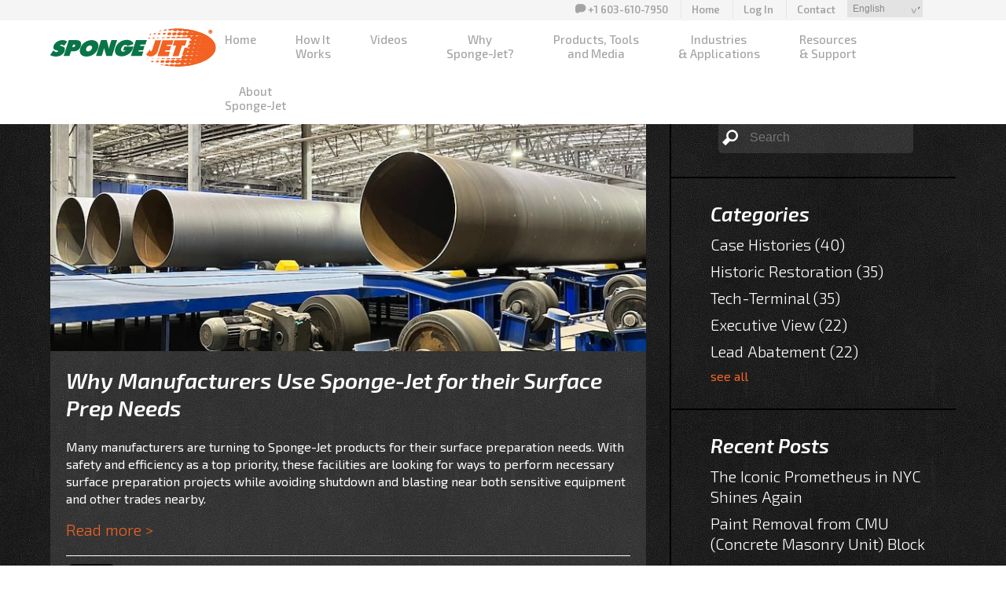

--- FILE ---
content_type: text/html; charset=UTF-8
request_url: https://blog.spongejet.com/topic/corrosion
body_size: 11911
content:
<!doctype html><!--[if lt IE 7]> <html class="no-js lt-ie9 lt-ie8 lt-ie7" lang="en-us" > <![endif]--><!--[if IE 7]>    <html class="no-js lt-ie9 lt-ie8" lang="en-us" >        <![endif]--><!--[if IE 8]>    <html class="no-js lt-ie9" lang="en-us" >               <![endif]--><!--[if gt IE 8]><!--><html class="no-js" lang="en-us"><!--<![endif]--><head>
    <meta charset="utf-8">
    <meta http-equiv="X-UA-Compatible" content="IE=edge,chrome=1">
    <meta name="author" content="Sponge-Jet, Inc.">
    <meta name="description" content="corrosion | ">
    <meta name="generator" content="HubSpot">
    <title>Blog | corrosion</title>
    <link rel="shortcut icon" href="https://blog.spongejet.com/hubfs/Spongejet-Oct2015-Theme/Images/favicon.png">
    
<meta name="viewport" content="width=device-width, initial-scale=1">

    <script src="/hs/hsstatic/jquery-libs/static-1.4/jquery/jquery-1.11.2.js"></script>
<script>hsjQuery = window['jQuery'];</script>
    <meta property="og:description" content="corrosion | ">
    <meta property="og:title" content="Blog | corrosion">
    <meta name="twitter:description" content="corrosion | ">
    <meta name="twitter:title" content="Blog | corrosion">

    

    
    <style>
a.cta_button{-moz-box-sizing:content-box !important;-webkit-box-sizing:content-box !important;box-sizing:content-box !important;vertical-align:middle}.hs-breadcrumb-menu{list-style-type:none;margin:0px 0px 0px 0px;padding:0px 0px 0px 0px}.hs-breadcrumb-menu-item{float:left;padding:10px 0px 10px 10px}.hs-breadcrumb-menu-divider:before{content:'›';padding-left:10px}.hs-featured-image-link{border:0}.hs-featured-image{float:right;margin:0 0 20px 20px;max-width:50%}@media (max-width: 568px){.hs-featured-image{float:none;margin:0;width:100%;max-width:100%}}.hs-screen-reader-text{clip:rect(1px, 1px, 1px, 1px);height:1px;overflow:hidden;position:absolute !important;width:1px}
</style>

<link rel="stylesheet" href="/hs/hsstatic/BlogSocialSharingSupport/static-1.258/bundles/project.css">
<link rel="stylesheet" href="/hs/hsstatic/AsyncSupport/static-1.501/sass/rss_post_listing.css">
    

    
<!--  Added by GoogleAnalytics integration -->
<script>
var _hsp = window._hsp = window._hsp || [];
_hsp.push(['addPrivacyConsentListener', function(consent) { if (consent.allowed || (consent.categories && consent.categories.analytics)) {
  (function(i,s,o,g,r,a,m){i['GoogleAnalyticsObject']=r;i[r]=i[r]||function(){
  (i[r].q=i[r].q||[]).push(arguments)},i[r].l=1*new Date();a=s.createElement(o),
  m=s.getElementsByTagName(o)[0];a.async=1;a.src=g;m.parentNode.insertBefore(a,m)
})(window,document,'script','//www.google-analytics.com/analytics.js','ga');
  ga('create','UA-60441090-1','auto');
  ga('send','pageview');
}}]);
</script>

<!-- /Added by GoogleAnalytics integration -->


<script type="text/javascript" src="https://play.vidyard.com/embed/v4.js"></script>
<script type="text/javascript" src="https://blog.spongejet.com/hubfs/hub_generated/template_assets/1/68264199680/1744284531275/template_video-render.min.js"></script>


<meta property="og:type" content="blog">
<meta name="twitter:card" content="summary">
<meta name="twitter:domain" content="blog.spongejet.com">
<link rel="alternate" type="application/rss+xml" href="https://blog.spongejet.com/rss.xml">
<script src="//platform.linkedin.com/in.js" type="text/javascript">
    lang: en_US
</script>

<meta http-equiv="content-language" content="en-us">
<link rel="stylesheet" href="//7052064.fs1.hubspotusercontent-na1.net/hubfs/7052064/hub_generated/template_assets/DEFAULT_ASSET/1767118704405/template_layout.min.css">


<link rel="stylesheet" href="https://blog.spongejet.com/hubfs/hub_generated/template_assets/1/3403317404/1744284517602/template_Spongejet-Oct2015-style.css">

<link rel="next" href="https://blog.spongejet.com/topic/corrosion/page/2">

</head>
<body class="blog   hs-blog-id-3396059672 hs-blog-listing" style="">
    <div class="header-container-wrapper">
    <div class="header-container container-fluid">

<div class="row-fluid-wrapper row-depth-1 row-number-1 ">
<div class="row-fluid ">
<div class="span12 widget-span widget-type-global_group " style="" data-widget-type="global_group" data-x="0" data-w="12">
<div class="" data-global-widget-path="generated_global_groups/3455867007.html">        <div class="row-fluid-wrapper row-depth-1 row-number-1 ">
        <div class="row-fluid ">
            <div class="span12 widget-span widget-type-cell custom-header-top-wrapper" style="" data-widget-type="cell" data-x="0" data-w="12">

                <div class="row-fluid-wrapper row-depth-1 row-number-2 ">
                <div class="row-fluid ">
                    <div class="span12 widget-span widget-type-cell page-center" style="" data-widget-type="cell" data-x="0" data-w="12">

                        <div class="row-fluid-wrapper row-depth-2 row-number-1 ">
                        <div class="row-fluid ">
                            <div class="span6 widget-span widget-type-space " style="" data-widget-type="space" data-x="0" data-w="6">
                                <div class="cell-wrapper layout-widget-wrapper">
                                    <span id="hs_cos_wrapper_module_14448077730698840" class="hs_cos_wrapper hs_cos_wrapper_widget hs_cos_wrapper_type_space" style="" data-hs-cos-general-type="widget" data-hs-cos-type="space"></span>
                                </div><!--end layout-widget-wrapper -->
                            </div><!--end widget-span -->
                            <div class="span5 widget-span widget-type-rich_text custom-top-menu" style="" data-widget-type="rich_text" data-x="6" data-w="5">
                                <div class="cell-wrapper layout-widget-wrapper">
                                    <span id="hs_cos_wrapper_module_14448077670048592" class="hs_cos_wrapper hs_cos_wrapper_widget hs_cos_wrapper_type_rich_text" style="" data-hs-cos-general-type="widget" data-hs-cos-type="rich_text"><ul>
<li><a href="tel:+1-603-610-7950"> +1 603-610-7950</a></li>
<li><a href="https://www.spongejet.com/"> Home</a></li>
<li><a href="https://www.spongejet.com/login">Log In</a></li>
<li><a href="https://www.spongejet.com/contact/"> Contact</a></li>
</ul></span>
                                </div><!--end layout-widget-wrapper -->
                            </div><!--end widget-span -->
                            <div class="span1 widget-span widget-type-raw_html custom-language" style="" data-widget-type="raw_html" data-x="11" data-w="1">
                                <div class="cell-wrapper layout-widget-wrapper">
                                    <span id="hs_cos_wrapper_module_144480803466610576" class="hs_cos_wrapper hs_cos_wrapper_widget hs_cos_wrapper_type_raw_html" style="" data-hs-cos-general-type="widget" data-hs-cos-type="raw_html"><div class="language">
<div class="language-list">
<select onchange="if(this.selectedIndex!==0) {window.open(this.value, '_blank');}" name="language_dropdown" id="language_dropdown">
<option value="http://www.spongejet.com/">English</option>
<option value="http://www.spongejet.com/spanish/index.php">Espanol</option>
<option value="http://www.spongejet.jp/">Japanese</option>
<option value="http://www.spongejet.kr/">Korean</option>
<option value="http://www.spongejet.cn/">Chinese</option>
<option value="http://www.spongejet.de/">Deutsch</option>
<option value="http://www.spongejet.nl/">Netherlands</option>
</select>
</div>
</div>
<div class="custom-search-toggle">
<span></span>
</div></span>
                                </div><!--end layout-widget-wrapper -->
                            </div><!--end widget-span -->
                        </div><!--end row-->
                        </div><!--end row-wrapper -->
                    </div><!--end widget-span -->
            </div><!--end row-->
            </div><!--end row-wrapper -->
        </div><!--end widget-span -->
</div><!--end row-->
</div><!--end row-wrapper -->
<div class="row-fluid-wrapper row-depth-0 row-number-1 ">
<div class="row-fluid ">
    <div class="span12 widget-span widget-type-cell custom-header-top-search" style="" data-widget-type="cell" data-x="0" data-w="12">

        <div class="row-fluid-wrapper row-depth-1 row-number-1 ">
        <div class="row-fluid ">
            <div class="span12 widget-span widget-type-cell page-center" style="" data-widget-type="cell" data-x="0" data-w="12">

                <div class="row-fluid-wrapper row-depth-1 row-number-2 ">
                <div class="row-fluid ">
                    <div class="span4 widget-span widget-type-rich_text custom-search-menu" style="" data-widget-type="rich_text" data-x="0" data-w="4">
                        <div class="cell-wrapper layout-widget-wrapper">
                            <span id="hs_cos_wrapper_module_14448072889433723" class="hs_cos_wrapper hs_cos_wrapper_widget hs_cos_wrapper_type_rich_text" style="" data-hs-cos-general-type="widget" data-hs-cos-type="rich_text"><p>Search</p>
<ul>
<li><a href="#">Products</a></li>
<li><a href="#">Resources</a></li>
<li><a href="#">Web Pages</a></li>
</ul></span>
                        </div><!--end layout-widget-wrapper -->
                    </div><!--end widget-span -->
                    <div class="span8 widget-span widget-type-raw_html custom-header-search" style="" data-widget-type="raw_html" data-x="4" data-w="8">
                        <div class="cell-wrapper layout-widget-wrapper">
                            <span id="hs_cos_wrapper_module_14448074232946242" class="hs_cos_wrapper hs_cos_wrapper_widget hs_cos_wrapper_type_raw_html" style="" data-hs-cos-general-type="widget" data-hs-cos-type="raw_html"><div id="custom-product-search" class="custom-form-container custom-product-search">
<p>Find the best products for your job</p>
<form method="get" id="product-form" class="search-form group" action="https://www.spongejet.com/store/catalogsearch/result/" role="search">
<input type="text" placeholder="Product Search" name="q" class="search-input" id="search-input">
<button id="product-submit" type="submit" class="custom-search-button"><i class="icon icon-magnifying-glass"></i></button>
</form>
</div></span>
                        </div><!--end layout-widget-wrapper -->
                    </div><!--end widget-span -->
                </div><!--end row-->
                </div><!--end row-wrapper -->
            </div><!--end widget-span -->
    </div><!--end row-->
    </div><!--end row-wrapper -->
</div><!--end widget-span -->
</div><!--end row-->
</div><!--end row-wrapper -->
<div class="row-fluid-wrapper row-depth--1 row-number-1 ">
<div class="row-fluid ">
<div class="span12 widget-span widget-type-cell custom-header-bottom-wrapper" style="" data-widget-type="cell" data-x="0" data-w="12">

<div class="row-fluid-wrapper row-depth-0 row-number-1 ">
<div class="row-fluid ">
    <div class="span12 widget-span widget-type-cell page-center" style="" data-widget-type="cell" data-x="0" data-w="12">

        <div class="row-fluid-wrapper row-depth-1 row-number-1 ">
        <div class="row-fluid ">
            <div class="span2 widget-span widget-type-rich_text custom-logo" style="" data-widget-type="rich_text" data-x="0" data-w="2">
                <div class="cell-wrapper layout-widget-wrapper">
                    <span id="hs_cos_wrapper_module_144480837257712663" class="hs_cos_wrapper hs_cos_wrapper_widget hs_cos_wrapper_type_rich_text" style="" data-hs-cos-general-type="widget" data-hs-cos-type="rich_text"><a href="https://www.spongejet.com/"><img src="https://blog.spongejet.com/hs-fs/hubfs/Spongejet-Oct2015-Theme/Images/logo.png?width=211&amp;height=49&amp;name=logo.png" alt="spongejet" title="spongejet" width="211" height="49" data-constrained="true" srcset="https://blog.spongejet.com/hs-fs/hubfs/Spongejet-Oct2015-Theme/Images/logo.png?width=106&amp;height=25&amp;name=logo.png 106w, https://blog.spongejet.com/hs-fs/hubfs/Spongejet-Oct2015-Theme/Images/logo.png?width=211&amp;height=49&amp;name=logo.png 211w, https://blog.spongejet.com/hs-fs/hubfs/Spongejet-Oct2015-Theme/Images/logo.png?width=317&amp;height=74&amp;name=logo.png 317w, https://blog.spongejet.com/hs-fs/hubfs/Spongejet-Oct2015-Theme/Images/logo.png?width=422&amp;height=98&amp;name=logo.png 422w, https://blog.spongejet.com/hs-fs/hubfs/Spongejet-Oct2015-Theme/Images/logo.png?width=528&amp;height=123&amp;name=logo.png 528w, https://blog.spongejet.com/hs-fs/hubfs/Spongejet-Oct2015-Theme/Images/logo.png?width=633&amp;height=147&amp;name=logo.png 633w" sizes="(max-width: 211px) 100vw, 211px"></a></span>
                </div><!--end layout-widget-wrapper -->
            </div><!--end widget-span -->
            <div class="span10 widget-span widget-type-menu custom-menu-primary" style="" data-widget-type="menu" data-x="2" data-w="10">
                <div class="cell-wrapper layout-widget-wrapper">
                    <span id="hs_cos_wrapper_module_144481062334716102" class="hs_cos_wrapper hs_cos_wrapper_widget hs_cos_wrapper_type_menu" style="" data-hs-cos-general-type="widget" data-hs-cos-type="menu"><div id="hs_menu_wrapper_module_144481062334716102" class="hs-menu-wrapper active-branch flyouts hs-menu-flow-horizontal" role="navigation" data-sitemap-name="Spongejet-Oct2015-Theme Header-Sitemap" data-menu-id="3429074466" aria-label="Navigation Menu">
 <ul role="menu">
  <li class="hs-menu-item hs-menu-depth-1" role="none"><a href="https://www.spongejet.com/" role="menuitem">Home</a></li>
  <li class="hs-menu-item hs-menu-depth-1" role="none"><a href="https://www.spongejet.com/how-it-works/" role="menuitem">How It <br> Works</a></li>
  <li class="hs-menu-item hs-menu-depth-1" role="none"><a href="https://www.spongejet.com/video-gallery/" role="menuitem">Videos</a></li>
  <li class="hs-menu-item hs-menu-depth-1 hs-item-has-children" role="none"><a href="https://www.spongejet.com/why-sponge-jet/" aria-haspopup="true" aria-expanded="false" role="menuitem">Why <br> Sponge-Jet?</a>
   <ul role="menu" class="hs-menu-children-wrapper">
    <li class="hs-menu-item hs-menu-depth-2" role="none"><a href="https://www.spongejet.com/why-sponge-jet/conservators-historic-architects/" role="menuitem">Conservators &amp; Historic Architects</a></li>
    <li class="hs-menu-item hs-menu-depth-2" role="none"><a href="https://www.spongejet.com/why-sponge-jet/construction-project-managers/" role="menuitem">Construction &amp; Project Managers</a></li>
    <li class="hs-menu-item hs-menu-depth-2" role="none"><a href="https://www.spongejet.com/why-sponge-jet/contractors-service-professionals/" role="menuitem">Contractors &amp; Service Professionals</a></li>
    <li class="hs-menu-item hs-menu-depth-2" role="none"><a href="https://www.spongejet.com/why-sponge-jet/corrosion-maintenance-professionals/" role="menuitem">Corrosion &amp; Maintenance Professionals</a></li>
    <li class="hs-menu-item hs-menu-depth-2" role="none"><a href="https://www.spongejet.com/why-sponge-jet/executives-operations-managers/" role="menuitem">Executives, Operations Managers</a></li>
    <li class="hs-menu-item hs-menu-depth-2" role="none"><a href="https://www.spongejet.com/why-sponge-jet/health-safety-industrial-hygienists/" role="menuitem">Health, Safety and Industrial Hygienists</a></li>
    <li class="hs-menu-item hs-menu-depth-2" role="none"><a href="https://www.spongejet.com/why-sponge-jet/reliability-engineers/" role="menuitem">Reliability Engineers</a></li>
   </ul></li>
  <li class="hs-menu-item hs-menu-depth-1 hs-item-has-children" role="none"><a href="https://www.spongejet.com/store/" aria-haspopup="true" aria-expanded="false" role="menuitem">Products, Tools <br> and Media</a>
   <ul role="menu" class="hs-menu-children-wrapper">
    <li class="hs-menu-item hs-menu-depth-2" role="none"><a href="https://www.spongejet.com/store/sponge-media.html" role="menuitem">Sponge Media</a></li>
    <li class="hs-menu-item hs-menu-depth-2" role="none"><a href="https://www.spongejet.com/store/portable-feed-units.html" role="menuitem">Portable Feed Units</a></li>
    <li class="hs-menu-item hs-menu-depth-2" role="none"><a href="https://www.spongejet.com/store/integrated-systems.html" role="menuitem">Integrated Systems</a></li>
    <li class="hs-menu-item hs-menu-depth-2" role="none"><a href="https://www.spongejet.com/store/portable-vaccum-system/cvr-p110.html/" role="menuitem">Portable Vacuum System</a></li>
    <li class="hs-menu-item hs-menu-depth-2" role="none"><a href="https://www.spongejet.com/store/saber-nozzles/saber-blast-nozzle.html/" role="menuitem">Saber Nozzles</a></li>
    <li class="hs-menu-item hs-menu-depth-2" role="none"><a href="https://www.spongejet.com/store/gorilla-nozzle-light/gorilla-nozzle-lighttm.html/" role="menuitem">Gorilla Nozzle Light</a></li>
    <li class="hs-menu-item hs-menu-depth-2" role="none"><a href="https://www.spongejet.com/store/safeman-systems/safeman-systemtm-a-safer-deadman.html" role="menuitem">SafeMan Systems</a></li>
    <li class="hs-menu-item hs-menu-depth-2" role="none"><a href="https://www.spongejet.com/store/internal-pipe-tube-blasting-robotica/roboticatm.html" role="menuitem">Internal Pipe &amp; Tube Blasting – Robotica</a></li>
    <li class="hs-menu-item hs-menu-depth-2" role="none"><a href="https://www.spongejet.com/store/accessories.html" role="menuitem">Accessories</a></li>
    <li class="hs-menu-item hs-menu-depth-2" role="none"><a href="https://www.spongejet.com/store/portable-recyclers.html" role="menuitem">Portable Recyclers</a></li>
   </ul></li>
  <li class="hs-menu-item hs-menu-depth-1 hs-item-has-children" role="none"><a href="https://www.spongejet.com/applications-industries/" aria-haspopup="true" aria-expanded="false" role="menuitem">Industries <br> &amp; Applications</a>
   <ul role="menu" class="hs-menu-children-wrapper">
    <li class="hs-menu-item hs-menu-depth-2 hs-item-has-children" role="none"><a href="javascript:;" role="menuitem">Applications</a>
     <ul role="menu" class="hs-menu-children-wrapper">
      <li class="hs-menu-item hs-menu-depth-3" role="none"><a href="https://www.spongejet.com/applications-industries/applications/buildings-structures/" role="menuitem">Buildings &amp; Structures</a></li>
      <li class="hs-menu-item hs-menu-depth-3" role="none"><a href="https://www.spongejet.com/applications-industries/applications/cleaning/" role="menuitem">Cleaning</a></li>
      <li class="hs-menu-item hs-menu-depth-3" role="none"><a href="https://www.spongejet.com/applications-industries/applications/decontamination/" role="menuitem">Decontamination</a></li>
      <li class="hs-menu-item hs-menu-depth-3" role="none"><a href="https://www.spongejet.com/applications-industries/applications/equipment-machinery/" role="menuitem">Equipment &amp; Machinery</a></li>
      <li class="hs-menu-item hs-menu-depth-3" role="none"><a href="https://www.spongejet.com/flammable-atmospheres/" role="menuitem">Flammable Atmospheres</a></li>
      <li class="hs-menu-item hs-menu-depth-3" role="none"><a href="https://www.spongejet.com/historic-preservation/" role="menuitem">Historic Preservation</a></li>
      <li class="hs-menu-item hs-menu-depth-3" role="none"><a href="https://www.spongejet.com/applications-industries/applications/marine-application/" role="menuitem">Marine Applications</a></li>
      <li class="hs-menu-item hs-menu-depth-3" role="none"><a href="https://www.spongejet.com/applications-industries/applications/operating-equipment/" role="menuitem">Operating Equipment</a></li>
      <li class="hs-menu-item hs-menu-depth-3" role="none"><a href="https://www.spongejet.com/applications-industries/applications/pipes-pipelines/" role="menuitem">Pipes &amp; Pipelines</a></li>
      <li class="hs-menu-item hs-menu-depth-3" role="none"><a href="https://www.spongejet.com/structural-steel/" role="menuitem">Structural Steel</a></li>
      <li class="hs-menu-item hs-menu-depth-3" role="none"><a href="https://www.spongejet.com/tanks/" role="menuitem">Tanks</a></li>
     </ul></li>
    <li class="hs-menu-item hs-menu-depth-2 hs-item-has-children" role="none"><a href="javascript:;" role="menuitem">Industries</a>
     <ul role="menu" class="hs-menu-children-wrapper">
      <li class="hs-menu-item hs-menu-depth-3" role="none"><a href="https://www.spongejet.com/abatement/" role="menuitem">Abatement</a></li>
      <li class="hs-menu-item hs-menu-depth-3" role="none"><a href="https://www.spongejet.com/buildings-infrastructure/" role="menuitem">Buildings &amp; Infrastructure</a></li>
      <li class="hs-menu-item hs-menu-depth-3" role="none"><a href="https://www.spongejet.com/chemical-petrochemical/" role="menuitem">Chemical &amp; Petrochemical</a></li>
      <li class="hs-menu-item hs-menu-depth-3" role="none"><a href="https://www.spongejet.com/applications-industries/industries/contractors-coating/" role="menuitem">Contractors &amp; Coating Professionals</a></li>
      <li class="hs-menu-item hs-menu-depth-3" role="none"><a href="https://www.spongejet.com/applications-industries/industries/facility-maintenance/" role="menuitem">Facility Maintenance</a></li>
      <li class="hs-menu-item hs-menu-depth-3" role="none"><a href="https://www.spongejet.com/applications-industries/industries/manufacturing/" role="menuitem">Manufacturing</a></li>
      <li class="hs-menu-item hs-menu-depth-3" role="none"><a href="https://www.spongejet.com/applications-industries/industries/marine/" role="menuitem">Marine</a></li>
      <li class="hs-menu-item hs-menu-depth-3" role="none"><a href="https://www.spongejet.com/military/" role="menuitem">Military</a></li>
      <li class="hs-menu-item hs-menu-depth-3" role="none"><a href="https://www.spongejet.com/oil-gas/" role="menuitem">Oil &amp; Gas</a></li>
      <li class="hs-menu-item hs-menu-depth-3" role="none"><a href="https://www.spongejet.com/applications-industries/industries/power/" role="menuitem">Power</a></li>
      <li class="hs-menu-item hs-menu-depth-3" role="none"><a href="https://www.spongejet.com/restoration/" role="menuitem">Restoration</a></li>
      <li class="hs-menu-item hs-menu-depth-3" role="none"><a href="https://www.spongejet.com/applications-industries/industries/transportation/" role="menuitem">Transportation &amp; Automotive</a></li>
     </ul></li>
   </ul></li>
  <li class="hs-menu-item hs-menu-depth-1 hs-item-has-children" role="none"><a href="https://www.spongejet.com/support/resources-support/" aria-haspopup="true" aria-expanded="false" role="menuitem">Resources <br> &amp; Support</a>
   <ul role="menu" class="hs-menu-children-wrapper">
    <li class="hs-menu-item hs-menu-depth-2" role="none"><a href="//blog.spongejet.com/" role="menuitem">Blog</a></li>
    <li class="hs-menu-item hs-menu-depth-2" role="none"><a href="https://www.spongejet.com/support/resources-support/resource-library/" role="menuitem">Resource Library</a></li>
    <li class="hs-menu-item hs-menu-depth-2" role="none"><a href="https://www.spongejet.com/training/" role="menuitem">Training</a></li>
    <li class="hs-menu-item hs-menu-depth-2" role="none"><a href="https://www.spongejet.com/contact/" role="menuitem">Contact</a></li>
   </ul></li>
  <li class="hs-menu-item hs-menu-depth-1 hs-item-has-children" role="none"><a href="https://www.spongejet.com/about-sponge-jet/" aria-haspopup="true" aria-expanded="false" role="menuitem">About <br> Sponge-Jet</a>
   <ul role="menu" class="hs-menu-children-wrapper">
    <li class="hs-menu-item hs-menu-depth-2" role="none"><a href="https://www.spongejet.com/events/" role="menuitem">Event Schedule</a></li>
    <li class="hs-menu-item hs-menu-depth-2" role="none"><a href="https://info.spongejet.com/become-a-distributor" role="menuitem">Become a Distributor</a></li>
   </ul></li>
 </ul>
</div></span>
                </div><!--end layout-widget-wrapper -->
            </div><!--end widget-span -->
        </div><!--end row-->
        </div><!--end row-wrapper -->
    </div><!--end widget-span -->
</div><!--end row-->
</div><!--end row-wrapper -->
</div><!--end widget-span -->
</div><!--end row-->
</div><!--end row-wrapper -->
<div class="row-fluid-wrapper row-depth--1 row-number-1 ">
<div class="row-fluid ">
<div class="span12 widget-span widget-type-cell custom-header-wrapper-for-mobile" style="" data-widget-type="cell" data-x="0" data-w="12">

<div class="row-fluid-wrapper row-depth--1 row-number-2 ">
<div class="row-fluid ">
<div class="span12 widget-span widget-type-cell page-center" style="" data-widget-type="cell" data-x="0" data-w="12">

<div class="row-fluid-wrapper row-depth-0 row-number-1 ">
<div class="row-fluid ">
    <div class="span5 widget-span widget-type-rich_text custom-logo" style="" data-widget-type="rich_text" data-x="0" data-w="5">
        <div class="cell-wrapper layout-widget-wrapper">
            <span id="hs_cos_wrapper_module_144490146880015127" class="hs_cos_wrapper hs_cos_wrapper_widget hs_cos_wrapper_type_rich_text" style="" data-hs-cos-general-type="widget" data-hs-cos-type="rich_text"><a href="https://www.spongejet.com/"><img src="https://blog.spongejet.com/hs-fs/hubfs/Spongejet-Oct2015-Theme/Images/logo.png?width=211&amp;height=49&amp;name=logo.png" alt="spongejet" title="spongejet" width="211" height="49" data-constrained="true" srcset="https://blog.spongejet.com/hs-fs/hubfs/Spongejet-Oct2015-Theme/Images/logo.png?width=106&amp;height=25&amp;name=logo.png 106w, https://blog.spongejet.com/hs-fs/hubfs/Spongejet-Oct2015-Theme/Images/logo.png?width=211&amp;height=49&amp;name=logo.png 211w, https://blog.spongejet.com/hs-fs/hubfs/Spongejet-Oct2015-Theme/Images/logo.png?width=317&amp;height=74&amp;name=logo.png 317w, https://blog.spongejet.com/hs-fs/hubfs/Spongejet-Oct2015-Theme/Images/logo.png?width=422&amp;height=98&amp;name=logo.png 422w, https://blog.spongejet.com/hs-fs/hubfs/Spongejet-Oct2015-Theme/Images/logo.png?width=528&amp;height=123&amp;name=logo.png 528w, https://blog.spongejet.com/hs-fs/hubfs/Spongejet-Oct2015-Theme/Images/logo.png?width=633&amp;height=147&amp;name=logo.png 633w" sizes="(max-width: 211px) 100vw, 211px"></a></span>
        </div><!--end layout-widget-wrapper -->
    </div><!--end widget-span -->
    <div class="span7 widget-span widget-type-raw_html custom-search-for-mobile" style="" data-widget-type="raw_html" data-x="5" data-w="7">
        <div class="cell-wrapper layout-widget-wrapper">
            <span id="hs_cos_wrapper_module_144490162499717460" class="hs_cos_wrapper hs_cos_wrapper_widget hs_cos_wrapper_type_raw_html" style="" data-hs-cos-general-type="widget" data-hs-cos-type="raw_html"><div class="custom-search-toggle">
<span></span>
</div></span>
        </div><!--end layout-widget-wrapper -->
    </div><!--end widget-span -->
</div><!--end row-->
</div><!--end row-wrapper -->
<div class="row-fluid-wrapper row-depth-0 row-number-2 ">
<div class="row-fluid ">
    <div class="span12 widget-span widget-type-rich_text custom-top-menu-for-mobile" style="" data-widget-type="rich_text" data-x="0" data-w="12">
        <div class="cell-wrapper layout-widget-wrapper">
            <span id="hs_cos_wrapper_module_144490152312217092" class="hs_cos_wrapper hs_cos_wrapper_widget hs_cos_wrapper_type_rich_text" style="" data-hs-cos-general-type="widget" data-hs-cos-type="rich_text"><ul>
<li><a href="https://www.spongejet.com/contact/"> Contact</a></li>
<li><a href="https://www.spongejet.com/login">Log In</a></li>
<li><a href="tel:+1-603-610-7950"> +1 603-610-7950</a></li>
</ul></span>
        </div><!--end layout-widget-wrapper -->
    </div><!--end widget-span -->
</div><!--end row-->
</div><!--end row-wrapper -->
</div><!--end widget-span -->
</div><!--end row-->
</div><!--end row-wrapper -->
<div class="row-fluid-wrapper row-depth--1 row-number-1 ">
<div class="row-fluid ">
<div class="span12 widget-span widget-type-menu custom-menu-primary" style="" data-widget-type="menu" data-x="0" data-w="12">
<div class="cell-wrapper layout-widget-wrapper">
<span id="hs_cos_wrapper_module_144490150243616458" class="hs_cos_wrapper hs_cos_wrapper_widget hs_cos_wrapper_type_menu" style="" data-hs-cos-general-type="widget" data-hs-cos-type="menu"><div id="hs_menu_wrapper_module_144490150243616458" class="hs-menu-wrapper active-branch flyouts hs-menu-flow-horizontal" role="navigation" data-sitemap-name="Spongejet-Oct2015-Theme Header-Sitemap-for-mobile" data-menu-id="3435842991" aria-label="Navigation Menu">
 <ul role="menu">
  <li class="hs-menu-item hs-menu-depth-1" role="none"><a href="https://www.spongejet.com/how-it-works/" role="menuitem">How It Works</a></li>
  <li class="hs-menu-item hs-menu-depth-1" role="none"><a href="https://www.spongejet.com/video-gallery/" role="menuitem">Videos</a></li>
  <li class="hs-menu-item hs-menu-depth-1 hs-item-has-children" role="none"><a href="https://www.spongejet.com/why-sponge-jet/" aria-haspopup="true" aria-expanded="false" role="menuitem">Why Sponge-Jet?</a>
   <ul role="menu" class="hs-menu-children-wrapper">
    <li class="hs-menu-item hs-menu-depth-2" role="none"><a href="https://www.spongejet.com/why-sponge-jet/reliability-engineers/" role="menuitem">Reliability Engineers</a></li>
    <li class="hs-menu-item hs-menu-depth-2" role="none"><a href="https://www.spongejet.com/why-sponge-jet/health-safety-industrial-hygienists/" role="menuitem">Health, Safety and Industrial Hygienists</a></li>
    <li class="hs-menu-item hs-menu-depth-2" role="none"><a href="https://www.spongejet.com/why-sponge-jet/executives-operations-managers/" role="menuitem">Executives, Operations Managers</a></li>
    <li class="hs-menu-item hs-menu-depth-2" role="none"><a href="https://www.spongejet.com/why-sponge-jet/corrosion-maintenance-professionals/" role="menuitem">Corrosion &amp; Maintenance Professionals</a></li>
    <li class="hs-menu-item hs-menu-depth-2" role="none"><a href="https://www.spongejet.com/why-sponge-jet/contractors-service-professionals/" role="menuitem">Contractors &amp; Service Professionals</a></li>
    <li class="hs-menu-item hs-menu-depth-2" role="none"><a href="https://www.spongejet.com/why-sponge-jet/construction-project-managers/" role="menuitem">Construction &amp; Project Managers</a></li>
    <li class="hs-menu-item hs-menu-depth-2" role="none"><a href="https://www.spongejet.com/why-sponge-jet/conservators-historic-architects/" role="menuitem">Conservators &amp; Historic Architects</a></li>
   </ul></li>
  <li class="hs-menu-item hs-menu-depth-1 hs-item-has-children" role="none"><a href="https://www.spongejet.com/store/index.php/" aria-haspopup="true" aria-expanded="false" role="menuitem">Products, Tools, and Media</a>
   <ul role="menu" class="hs-menu-children-wrapper">
    <li class="hs-menu-item hs-menu-depth-2" role="none"><a href="https://www.spongejet.com/store/index.php/sponge-media.html" role="menuitem">Sponge Media</a></li>
    <li class="hs-menu-item hs-menu-depth-2" role="none"><a href="https://www.spongejet.com/store/index.php/portable-feed-units.html" role="menuitem">Portable Feed Units</a></li>
    <li class="hs-menu-item hs-menu-depth-2" role="none"><a href="https://www.spongejet.com/store/index.php/integrated-systems.html" role="menuitem">Integrated Systems</a></li>
    <li class="hs-menu-item hs-menu-depth-2" role="none"><a href="https://www.spongejet.com/store/index.php/portable-vaccum-system/cvr-p110.html/" role="menuitem">Portable Vaccum System</a></li>
    <li class="hs-menu-item hs-menu-depth-2" role="none"><a href="https://www.spongejet.com/store/index.php/saber-nozzles/saber-blast-nozzle.html/" role="menuitem">Saber Nozzles</a></li>
    <li class="hs-menu-item hs-menu-depth-2" role="none"><a href="https://www.spongejet.com/store/index.php/gorilla-nozzle-light/gorilla-nozzle-lighttm.html/" role="menuitem">Gorilla Nozzle Light</a></li>
    <li class="hs-menu-item hs-menu-depth-2" role="none"><a href="https://www.spongejet.com/store/index.php/safeman-systems/safeman-systemtm-a-safer-deadman.html" role="menuitem">SafeMan Systems</a></li>
    <li class="hs-menu-item hs-menu-depth-2" role="none"><a href="https://www.spongejet.com/store/index.php/internal-pipe-tube-blasting-robotica/roboticatm.html" role="menuitem">Internal Pipe &amp; Tube Blasting – Robotica</a></li>
    <li class="hs-menu-item hs-menu-depth-2" role="none"><a href="https://www.spongejet.com/store/index.php/accessories.html" role="menuitem">Accessories</a></li>
    <li class="hs-menu-item hs-menu-depth-2" role="none"><a href="https://www.spongejet.com/store/index.php/portable-recyclers.html" role="menuitem">Portable Recyclers</a></li>
   </ul></li>
  <li class="hs-menu-item hs-menu-depth-1 hs-item-has-children" role="none"><a href="https://www.spongejet.com/applications-industries/" aria-haspopup="true" aria-expanded="false" role="menuitem">Industries &amp; Applications</a>
   <ul role="menu" class="hs-menu-children-wrapper">
    <li class="hs-menu-item hs-menu-depth-2 hs-item-has-children" role="none"><a href="https://www.spongejet.com/?page_id=2191" role="menuitem">Applications</a>
     <ul role="menu" class="hs-menu-children-wrapper">
      <li class="hs-menu-item hs-menu-depth-3" role="none"><a href="https://www.spongejet.com/applications-industries/applications/buildings-structures/" role="menuitem">Buildings &amp; Structures</a></li>
      <li class="hs-menu-item hs-menu-depth-3" role="none"><a href="https://www.spongejet.com/applications-industries/applications/cleaning/" role="menuitem">Cleaning</a></li>
      <li class="hs-menu-item hs-menu-depth-3" role="none"><a href="https://www.spongejet.com/applications-industries/applications/decontamination/" role="menuitem">Decontamination</a></li>
      <li class="hs-menu-item hs-menu-depth-3" role="none"><a href="https://www.spongejet.com/applications-industries/applications/equipment-machinery/" role="menuitem">Equipment &amp; Machinery</a></li>
      <li class="hs-menu-item hs-menu-depth-3" role="none"><a href="https://www.spongejet.com/flammable-atmospheres/" role="menuitem">Flammable Atmospheres</a></li>
      <li class="hs-menu-item hs-menu-depth-3" role="none"><a href="https://www.spongejet.com/historic-preservation/" role="menuitem">Historic Preservation</a></li>
      <li class="hs-menu-item hs-menu-depth-3" role="none"><a href="https://www.spongejet.com/applications-industries/applications/marine-application/" role="menuitem">Marine Applications</a></li>
      <li class="hs-menu-item hs-menu-depth-3" role="none"><a href="https://www.spongejet.com/applications-industries/applications/operating-equipment/" role="menuitem">Operating Equipment</a></li>
      <li class="hs-menu-item hs-menu-depth-3" role="none"><a href="https://www.spongejet.com/applications-industries/applications/pipes-pipelines/" role="menuitem">Pipes &amp; Pipelines</a></li>
      <li class="hs-menu-item hs-menu-depth-3" role="none"><a href="https://www.spongejet.com/structural-steel/" role="menuitem">Structural Steel</a></li>
     </ul></li>
    <li class="hs-menu-item hs-menu-depth-2 hs-item-has-children" role="none"><a href="https://www.spongejet.com/structural-steel/" role="menuitem">Industries</a>
     <ul role="menu" class="hs-menu-children-wrapper">
      <li class="hs-menu-item hs-menu-depth-3" role="none"><a href="https://www.spongejet.com/abatement/" role="menuitem">Abatement</a></li>
      <li class="hs-menu-item hs-menu-depth-3" role="none"><a href="https://www.spongejet.com/buildings-infrastructure/" role="menuitem">Buildings &amp; Infrastructure</a></li>
      <li class="hs-menu-item hs-menu-depth-3" role="none"><a href="https://www.spongejet.com/chemical-petrochemical/" role="menuitem">Chemical &amp; Petrochemical</a></li>
      <li class="hs-menu-item hs-menu-depth-3" role="none"><a href="https://www.spongejet.com/applications-industries/industries/contractors-coating/" role="menuitem">Contractors &amp; Coating Professionals</a></li>
      <li class="hs-menu-item hs-menu-depth-3" role="none"><a href="https://www.spongejet.com/applications-industries/industries/facility-maintenance/" role="menuitem">Facility Maintenance</a></li>
      <li class="hs-menu-item hs-menu-depth-3" role="none"><a href="https://www.spongejet.com/applications-industries/industries/manufacturing/" role="menuitem">Manufacturing</a></li>
      <li class="hs-menu-item hs-menu-depth-3" role="none"><a href="https://www.spongejet.com/applications-industries/industries/marine/" role="menuitem">Marine</a></li>
      <li class="hs-menu-item hs-menu-depth-3" role="none"><a href="https://www.spongejet.com/military/" role="menuitem">Military</a></li>
      <li class="hs-menu-item hs-menu-depth-3" role="none"><a href="https://www.spongejet.com/oil-gas/" role="menuitem">Oil &amp; Gas</a></li>
      <li class="hs-menu-item hs-menu-depth-3" role="none"><a href="https://www.spongejet.com/applications-industries/industries/power/" role="menuitem">Power</a></li>
      <li class="hs-menu-item hs-menu-depth-3" role="none"><a href="https://www.spongejet.com/restoration/" role="menuitem">Restoration</a></li>
     </ul></li>
   </ul></li>
  <li class="hs-menu-item hs-menu-depth-1 hs-item-has-children" role="none"><a href="https://www.spongejet.com/support/resources-support/" aria-haspopup="true" aria-expanded="false" role="menuitem">Resources &amp; Support</a>
   <ul role="menu" class="hs-menu-children-wrapper">
    <li class="hs-menu-item hs-menu-depth-2" role="none"><a href="//blog.spongejet.com/" role="menuitem">Blog</a></li>
    <li class="hs-menu-item hs-menu-depth-2" role="none"><a href="https://www.spongejet.com/support/resources-support/resource-library/" role="menuitem">Resource Library</a></li>
    <li class="hs-menu-item hs-menu-depth-2" role="none"><a href="https://www.spongejet.com/training/" role="menuitem">Training</a></li>
    <li class="hs-menu-item hs-menu-depth-2" role="none"><a href="https://www.spongejet.com/contact/" role="menuitem">Contact</a></li>
   </ul></li>
  <li class="hs-menu-item hs-menu-depth-1 hs-item-has-children" role="none"><a href="https://www.spongejet.com/about-sponge-jet/" aria-haspopup="true" aria-expanded="false" role="menuitem">About Sponge-Jet</a>
   <ul role="menu" class="hs-menu-children-wrapper">
    <li class="hs-menu-item hs-menu-depth-2" role="none"><a href="https://www.spongejet.com/events/" role="menuitem">Event Schedule</a></li>
    <li class="hs-menu-item hs-menu-depth-2" role="none"><a href="https://info.spongejet.com/become-a-distributor" role="menuitem">Become a Distributor</a></li>
   </ul></li>
 </ul>
</div></span>
</div><!--end layout-widget-wrapper -->
</div><!--end widget-span -->
</div><!--end row-->
</div><!--end row-wrapper -->
</div><!--end widget-span -->
</div><!--end row-->
</div><!--end row-wrapper -->
</div>
</div><!--end widget-span -->
</div><!--end row-->
</div><!--end row-wrapper -->

    </div><!--end header -->
</div><!--end header wrapper -->

<div class="body-container-wrapper">
    <div class="body-container container-fluid">

<div class="row-fluid-wrapper row-depth-1 row-number-1 ">
<div class="row-fluid ">
<div class="span12 widget-span widget-type-cell custom-banner-wrapper" style="" data-widget-type="cell" data-x="0" data-w="12">

<div class="row-fluid-wrapper row-depth-1 row-number-2 ">
<div class="row-fluid ">
<div class="span12 widget-span widget-type-linked_image custom-banner-image" style="" data-widget-type="linked_image" data-x="0" data-w="12">
<div class="cell-wrapper layout-widget-wrapper">
<span id="hs_cos_wrapper_module_14449200438522666" class="hs_cos_wrapper hs_cos_wrapper_widget hs_cos_wrapper_type_linked_image" style="" data-hs-cos-general-type="widget" data-hs-cos-type="linked_image"><img src="https://blog.spongejet.com/hubfs/Spongejet-Oct2015-Theme/Images/blog-banner.png" class="hs-image-widget " style="border-width:0px;border:0px;" alt="blog-banner.png" title="blog-banner.png"></span></div><!--end layout-widget-wrapper -->
</div><!--end widget-span -->
</div><!--end row-->
</div><!--end row-wrapper -->

<div class="row-fluid-wrapper row-depth-1 row-number-3 ">
<div class="row-fluid ">
<div class="span12 widget-span widget-type-raw_jinja hs-blog-header custom-section-header" style="" data-widget-type="raw_jinja" data-x="0" data-w="12">
<h1>Blog</h1></div><!--end widget-span -->

</div><!--end row-->
</div><!--end row-wrapper -->

</div><!--end widget-span -->
</div><!--end row-->
</div><!--end row-wrapper -->

<div class="row-fluid-wrapper row-depth-1 row-number-4 ">
<div class="row-fluid ">
<div class="span12 widget-span widget-type-cell page-center content-wrapper" style="" data-widget-type="cell" data-x="0" data-w="12">

<div class="row-fluid-wrapper row-depth-1 row-number-5 ">
<div class="row-fluid ">
<div class="span8 widget-span widget-type-cell blog-content" style="" data-widget-type="cell" data-x="0" data-w="8">

<div class="row-fluid-wrapper row-depth-1 row-number-6 ">
<div class="row-fluid ">
<div class="span12 widget-span widget-type-blog_content " style="" data-widget-type="blog_content" data-x="0" data-w="12">
<div class="blog-section">
    <div class="blog-listing-wrapper cell-wrapper">
        
        <div class="post-listing">
            
            
                <div class="post-item">
                    
                    <div class="post-banner-image">
                            
                                <img src="https://blog.spongejet.com/hubfs/Manufacturers-using-SJ-blog-header.jpg">
                            
                        </div>
                        <div class="post-header">
                            <h2><a href="https://blog.spongejet.com/why-manufacturers-use-sponge-jet-for-their-surface-prep-needs">Why Manufacturers Use Sponge-Jet for their Surface Prep Needs</a></h2>
                           
                           
                        </div>
                        <div class="post-body clearfix">
                         <p>Many manufacturers are turning to Sponge-Jet products for their surface preparation needs. With safety and efficiency as a top priority, these facilities are looking for ways to perform necessary surface preparation projects while avoiding shutdown and blasting near both sensitive equipment and other trades nearby.&nbsp;</p>
                             
                            <a class="more-link" href="https://blog.spongejet.com/why-manufacturers-use-sponge-jet-for-their-surface-prep-needs">Read more &gt; </a>
                             
                             <span id="hs_cos_wrapper_blog_social_sharing" class="hs_cos_wrapper hs_cos_wrapper_widget hs_cos_wrapper_type_blog_social_sharing" style="" data-hs-cos-general-type="widget" data-hs-cos-type="blog_social_sharing">
<div class="hs-blog-social-share">
    <ul class="hs-blog-social-share-list">
        
        <li class="hs-blog-social-share-item hs-blog-social-share-item-twitter">
            <!-- Twitter social share -->
            <a href="https://twitter.com/share" class="twitter-share-button" data-lang="en" data-url="https://blog.spongejet.com/why-manufacturers-use-sponge-jet-for-their-surface-prep-needs" data-size="medium" data-text="Why Manufacturers Use Sponge-Jet for their Surface Prep Needs">Tweet</a>
        </li>
        

        
        <li class="hs-blog-social-share-item hs-blog-social-share-item-linkedin">
            <!-- LinkedIn social share -->
            <script type="IN/Share" data-url="https://blog.spongejet.com/why-manufacturers-use-sponge-jet-for-their-surface-prep-needs" data-showzero="true" data-counter="right"></script>
        </li>
        

        
        <li class="hs-blog-social-share-item hs-blog-social-share-item-facebook">
            <!-- Facebook share -->
            <div class="fb-share-button" data-href="https://blog.spongejet.com/why-manufacturers-use-sponge-jet-for-their-surface-prep-needs" data-layout="button_count"></div>
        </li>
        
    </ul>
 </div>

</span>
                        </div>
                                              
                            
                       
                    
                </div>
            
                <div class="post-item">
                    
                    <div class="post-banner-image">
                            
                                <img src="https://blog.spongejet.com/hubfs/areas-where-plants-use-sj-header-789x309.jpg">
                            
                        </div>
                        <div class="post-header">
                            <h2><a href="https://blog.spongejet.com/areas-where-plants-and-facilities-use-sponge-jet">Areas Where Plants and Facilities Use Sponge-Jet</a></h2>
                           
                           
                        </div>
                        <div class="post-body clearfix">
                         <p>Regular maintenance is critical for keeping industrial plants and facilities operational and productive. Over time, equipment, ceilings, and other surfaces can see <a href="/how-to-remove-soot-from-concrete" rel="noopener">soot</a> and <a href="/why-should-you-remove-grease-and-oils-from-the-surface-before-painting" rel="noopener">grease</a> build up and coatings fail, potentially compromising operations, reducing efficiency, and has the potential to impact worker safety. In order to tackle these challenges, many facility owners are adding Sponge Blasting to properly clean and prep surfaces with minimal operational disruptions or unnecessary shutdowns.</p>
                             
                            <a class="more-link" href="https://blog.spongejet.com/areas-where-plants-and-facilities-use-sponge-jet">Read more &gt; </a>
                             
                             <span id="hs_cos_wrapper_blog_social_sharing" class="hs_cos_wrapper hs_cos_wrapper_widget hs_cos_wrapper_type_blog_social_sharing" style="" data-hs-cos-general-type="widget" data-hs-cos-type="blog_social_sharing">
<div class="hs-blog-social-share">
    <ul class="hs-blog-social-share-list">
        
        <li class="hs-blog-social-share-item hs-blog-social-share-item-twitter">
            <!-- Twitter social share -->
            <a href="https://twitter.com/share" class="twitter-share-button" data-lang="en" data-url="https://blog.spongejet.com/areas-where-plants-and-facilities-use-sponge-jet" data-size="medium" data-text="Areas Where Plants and Facilities Use Sponge-Jet">Tweet</a>
        </li>
        

        
        <li class="hs-blog-social-share-item hs-blog-social-share-item-linkedin">
            <!-- LinkedIn social share -->
            <script type="IN/Share" data-url="https://blog.spongejet.com/areas-where-plants-and-facilities-use-sponge-jet" data-showzero="true" data-counter="right"></script>
        </li>
        

        
        <li class="hs-blog-social-share-item hs-blog-social-share-item-facebook">
            <!-- Facebook share -->
            <div class="fb-share-button" data-href="https://blog.spongejet.com/areas-where-plants-and-facilities-use-sponge-jet" data-layout="button_count"></div>
        </li>
        
    </ul>
 </div>

</span>
                        </div>
                                              
                            
                       
                    
                </div>
            
                <div class="post-item">
                    
                    <div class="post-banner-image">
                            
                                <img src="https://blog.spongejet.com/hubfs/surface-prep-blog-789x309.png">
                            
                        </div>
                        <div class="post-header">
                            <h2><a href="https://blog.spongejet.com/what-is-surface-preparation-in-painting">What is Surface Preparation in Painting?</a></h2>
                           
                           
                        </div>
                        <div class="post-body clearfix">
                         <p>Whether painting delicate surfaces like <a href="/a-tin-ceiling-restoration-guide" rel="noopener">tin ceilings</a>, or industrial surfaces such as machinery or <a href="/benefits-of-using-sponge-jet-on-steel-roof-decking-galvanized-steel" rel="noopener">roof decking</a>, the quality and longevity of the paint job relies on the surface preparation before coating. On large square footage painting projects, surface prep is often the least considered step, but in reality, it’s the most crucial and plays a key role in the overall success of the paint job. Investing time and effort in this stage is essential to achieve lasting, high-quality results.</p>
                             
                            <a class="more-link" href="https://blog.spongejet.com/what-is-surface-preparation-in-painting">Read more &gt; </a>
                             
                             <span id="hs_cos_wrapper_blog_social_sharing" class="hs_cos_wrapper hs_cos_wrapper_widget hs_cos_wrapper_type_blog_social_sharing" style="" data-hs-cos-general-type="widget" data-hs-cos-type="blog_social_sharing">
<div class="hs-blog-social-share">
    <ul class="hs-blog-social-share-list">
        
        <li class="hs-blog-social-share-item hs-blog-social-share-item-twitter">
            <!-- Twitter social share -->
            <a href="https://twitter.com/share" class="twitter-share-button" data-lang="en" data-url="https://blog.spongejet.com/what-is-surface-preparation-in-painting" data-size="medium" data-text="What is Surface Preparation in Painting?">Tweet</a>
        </li>
        

        
        <li class="hs-blog-social-share-item hs-blog-social-share-item-linkedin">
            <!-- LinkedIn social share -->
            <script type="IN/Share" data-url="https://blog.spongejet.com/what-is-surface-preparation-in-painting" data-showzero="true" data-counter="right"></script>
        </li>
        

        
        <li class="hs-blog-social-share-item hs-blog-social-share-item-facebook">
            <!-- Facebook share -->
            <div class="fb-share-button" data-href="https://blog.spongejet.com/what-is-surface-preparation-in-painting" data-layout="button_count"></div>
        </li>
        
    </ul>
 </div>

</span>
                        </div>
                                              
                            
                       
                    
                </div>
            
                <div class="post-item">
                    
                    <div class="post-banner-image">
                            
                                <img src="https://blog.spongejet.com/hubfs/roof-decking-blog-header.png">
                            
                        </div>
                        <div class="post-header">
                            <h2><a href="https://blog.spongejet.com/benefits-of-using-sponge-jet-on-steel-roof-decking-galvanized-steel">Benefits of Using Sponge-Jet on Steel Roof Decking &amp; Galvanized Steel</a></h2>
                           
                           
                        </div>
                        <div class="post-body clearfix">
                         <p>Steel roof decking is commonly found in <a href="/areas-where-plants-and-facilities-use-sponge-jet" rel="noopener">manufacturing environments</a>, such as power plants, food and pet food manufacturing facilities, marine production factories, and water treatment plants. Over time, whether as a result of manufacturing processes, bad surface prep, or normal wear and tear, coatings fail and corrosion can occur on these roof decks.</p>
                             
                            <a class="more-link" href="https://blog.spongejet.com/benefits-of-using-sponge-jet-on-steel-roof-decking-galvanized-steel">Read more &gt; </a>
                             
                             <span id="hs_cos_wrapper_blog_social_sharing" class="hs_cos_wrapper hs_cos_wrapper_widget hs_cos_wrapper_type_blog_social_sharing" style="" data-hs-cos-general-type="widget" data-hs-cos-type="blog_social_sharing">
<div class="hs-blog-social-share">
    <ul class="hs-blog-social-share-list">
        
        <li class="hs-blog-social-share-item hs-blog-social-share-item-twitter">
            <!-- Twitter social share -->
            <a href="https://twitter.com/share" class="twitter-share-button" data-lang="en" data-url="https://blog.spongejet.com/benefits-of-using-sponge-jet-on-steel-roof-decking-galvanized-steel" data-size="medium" data-text="Benefits of Using Sponge-Jet on Steel Roof Decking &amp; Galvanized Steel">Tweet</a>
        </li>
        

        
        <li class="hs-blog-social-share-item hs-blog-social-share-item-linkedin">
            <!-- LinkedIn social share -->
            <script type="IN/Share" data-url="https://blog.spongejet.com/benefits-of-using-sponge-jet-on-steel-roof-decking-galvanized-steel" data-showzero="true" data-counter="right"></script>
        </li>
        

        
        <li class="hs-blog-social-share-item hs-blog-social-share-item-facebook">
            <!-- Facebook share -->
            <div class="fb-share-button" data-href="https://blog.spongejet.com/benefits-of-using-sponge-jet-on-steel-roof-decking-galvanized-steel" data-layout="button_count"></div>
        </li>
        
    </ul>
 </div>

</span>
                        </div>
                                              
                            
                       
                    
                </div>
            
                <div class="post-item">
                    
                    <div class="post-banner-image">
                            
                                <img src="https://blog.spongejet.com/hubfs/grease-surface-prep-blog-header.png">
                            
                        </div>
                        <div class="post-header">
                            <h2><a href="https://blog.spongejet.com/why-should-you-remove-grease-and-oils-from-the-surface-before-painting">Why Should You Remove Grease and Oils from the Surface Before Painting?</a></h2>
                           
                           
                        </div>
                        <div class="post-body clearfix">
                         <p>Early coatings failures can often be attributed to inadequate surface preparation. One of the most common steps skipped prior to applying a new coating is failing to effectively remove grease and oils from the substrate prior to painting.</p>
                             
                            <a class="more-link" href="https://blog.spongejet.com/why-should-you-remove-grease-and-oils-from-the-surface-before-painting">Read more &gt; </a>
                             
                             <span id="hs_cos_wrapper_blog_social_sharing" class="hs_cos_wrapper hs_cos_wrapper_widget hs_cos_wrapper_type_blog_social_sharing" style="" data-hs-cos-general-type="widget" data-hs-cos-type="blog_social_sharing">
<div class="hs-blog-social-share">
    <ul class="hs-blog-social-share-list">
        
        <li class="hs-blog-social-share-item hs-blog-social-share-item-twitter">
            <!-- Twitter social share -->
            <a href="https://twitter.com/share" class="twitter-share-button" data-lang="en" data-url="https://blog.spongejet.com/why-should-you-remove-grease-and-oils-from-the-surface-before-painting" data-size="medium" data-text="Why Should You Remove Grease and Oils from the Surface Before Painting?">Tweet</a>
        </li>
        

        
        <li class="hs-blog-social-share-item hs-blog-social-share-item-linkedin">
            <!-- LinkedIn social share -->
            <script type="IN/Share" data-url="https://blog.spongejet.com/why-should-you-remove-grease-and-oils-from-the-surface-before-painting" data-showzero="true" data-counter="right"></script>
        </li>
        

        
        <li class="hs-blog-social-share-item hs-blog-social-share-item-facebook">
            <!-- Facebook share -->
            <div class="fb-share-button" data-href="https://blog.spongejet.com/why-should-you-remove-grease-and-oils-from-the-surface-before-painting" data-layout="button_count"></div>
        </li>
        
    </ul>
 </div>

</span>
                        </div>
                                              
                            
                       
                    
                </div>
            
                <div class="post-item">
                    
                    <div class="post-banner-image">
                            
                                <img src="https://blog.spongejet.com/hubfs/rusty-tubesheets.jpg">
                            
                        </div>
                        <div class="post-header">
                            <h2><a href="https://blog.spongejet.com/how-much-is-corrosion-costing-your-company">How Much is Corrosion Costing Your Company?</a></h2>
                           
                           
                        </div>
                        <div class="post-body clearfix">
                         <p>Facility maintenance professionals play a critical role in preventing corrosion within industrial settings, employing a range of proactive strategies to safeguard infrastructure and equipment. Upstream and downstream oil and gas, industrial manufacturing, wastewater treatment plants, among many other production facilities must all have a plan in place to delay the impact of corrosion's harmful effects.</p>
                             
                            <a class="more-link" href="https://blog.spongejet.com/how-much-is-corrosion-costing-your-company">Read more &gt; </a>
                             
                             <span id="hs_cos_wrapper_blog_social_sharing" class="hs_cos_wrapper hs_cos_wrapper_widget hs_cos_wrapper_type_blog_social_sharing" style="" data-hs-cos-general-type="widget" data-hs-cos-type="blog_social_sharing">
<div class="hs-blog-social-share">
    <ul class="hs-blog-social-share-list">
        
        <li class="hs-blog-social-share-item hs-blog-social-share-item-twitter">
            <!-- Twitter social share -->
            <a href="https://twitter.com/share" class="twitter-share-button" data-lang="en" data-url="https://blog.spongejet.com/how-much-is-corrosion-costing-your-company" data-size="medium" data-text="How Much is Corrosion Costing Your Company?">Tweet</a>
        </li>
        

        
        <li class="hs-blog-social-share-item hs-blog-social-share-item-linkedin">
            <!-- LinkedIn social share -->
            <script type="IN/Share" data-url="https://blog.spongejet.com/how-much-is-corrosion-costing-your-company" data-showzero="true" data-counter="right"></script>
        </li>
        

        
        <li class="hs-blog-social-share-item hs-blog-social-share-item-facebook">
            <!-- Facebook share -->
            <div class="fb-share-button" data-href="https://blog.spongejet.com/how-much-is-corrosion-costing-your-company" data-layout="button_count"></div>
        </li>
        
    </ul>
 </div>

</span>
                        </div>
                                              
                            
                       
                    
                </div>
            
                <div class="post-item">
                    
                    <div class="post-banner-image">
                            
                                <img src="https://blog.spongejet.com/hubfs/surface-prep-header-789x309.png">
                            
                        </div>
                        <div class="post-header">
                            <h2><a href="https://blog.spongejet.com/surface-preparation-101">Surface Preparation 101</a></h2>
                           
                           
                        </div>
                        <div class="post-body clearfix">
                         <p>Imagine a 50 year old municipal water tank. It’s only been five years since it was last coated, but for some reason the paint is already starting to fail. Rust can be seen spotting all over the tank’s exterior. If we were to do a forensic style analysis on the surface of the tank and the flaking paint chips, we’d most likely see that poor surface preparation is to blame for the failure.</p>
                             
                            <a class="more-link" href="https://blog.spongejet.com/surface-preparation-101">Read more &gt; </a>
                             
                             <span id="hs_cos_wrapper_blog_social_sharing" class="hs_cos_wrapper hs_cos_wrapper_widget hs_cos_wrapper_type_blog_social_sharing" style="" data-hs-cos-general-type="widget" data-hs-cos-type="blog_social_sharing">
<div class="hs-blog-social-share">
    <ul class="hs-blog-social-share-list">
        
        <li class="hs-blog-social-share-item hs-blog-social-share-item-twitter">
            <!-- Twitter social share -->
            <a href="https://twitter.com/share" class="twitter-share-button" data-lang="en" data-url="https://blog.spongejet.com/surface-preparation-101" data-size="medium" data-text="Surface Preparation 101">Tweet</a>
        </li>
        

        
        <li class="hs-blog-social-share-item hs-blog-social-share-item-linkedin">
            <!-- LinkedIn social share -->
            <script type="IN/Share" data-url="https://blog.spongejet.com/surface-preparation-101" data-showzero="true" data-counter="right"></script>
        </li>
        

        
        <li class="hs-blog-social-share-item hs-blog-social-share-item-facebook">
            <!-- Facebook share -->
            <div class="fb-share-button" data-href="https://blog.spongejet.com/surface-preparation-101" data-layout="button_count"></div>
        </li>
        
    </ul>
 </div>

</span>
                        </div>
                                              
                            
                       
                    
                </div>
            
                <div class="post-item">
                    
                    <div class="post-banner-image">
                            
                                <img src="https://blog.spongejet.com/hubfs/LUS_Blog_Header.jpg">
                            
                        </div>
                        <div class="post-header">
                            <h2><a href="https://blog.spongejet.com/protecting-filter-gallery-pipes-for-water-treatment-plant">Protecting Filter Gallery Pipes for Water Treatment Plant</a></h2>
                           
                           
                        </div>
                        <div class="post-body clearfix">
                         <p class="p1"><span class="s1">When rust, corrosion and coating system failure became apparent on pipes in the filter galleries of the <a href="https://lus.org/"><span class="s2">Lafayette Utilities Systems</span></a> (LUS) water treatment plant, a rehabilitation plan was developed. One of the most important aspects of this plan was to prepare the carbon steel surfaces and create the proper anchor profile for the new coating system. Depending on the severity of the rust and corrosion on various pipe sections, the specifications called for either near white metal blast cleaning or commercial blast cleaning. </span></p>
                             
                            <a class="more-link" href="https://blog.spongejet.com/protecting-filter-gallery-pipes-for-water-treatment-plant">Read more &gt; </a>
                             
                             <span id="hs_cos_wrapper_blog_social_sharing" class="hs_cos_wrapper hs_cos_wrapper_widget hs_cos_wrapper_type_blog_social_sharing" style="" data-hs-cos-general-type="widget" data-hs-cos-type="blog_social_sharing">
<div class="hs-blog-social-share">
    <ul class="hs-blog-social-share-list">
        
        <li class="hs-blog-social-share-item hs-blog-social-share-item-twitter">
            <!-- Twitter social share -->
            <a href="https://twitter.com/share" class="twitter-share-button" data-lang="en" data-url="https://blog.spongejet.com/protecting-filter-gallery-pipes-for-water-treatment-plant" data-size="medium" data-text="Protecting Filter Gallery Pipes for Water Treatment Plant">Tweet</a>
        </li>
        

        
        <li class="hs-blog-social-share-item hs-blog-social-share-item-linkedin">
            <!-- LinkedIn social share -->
            <script type="IN/Share" data-url="https://blog.spongejet.com/protecting-filter-gallery-pipes-for-water-treatment-plant" data-showzero="true" data-counter="right"></script>
        </li>
        

        
        <li class="hs-blog-social-share-item hs-blog-social-share-item-facebook">
            <!-- Facebook share -->
            <div class="fb-share-button" data-href="https://blog.spongejet.com/protecting-filter-gallery-pipes-for-water-treatment-plant" data-layout="button_count"></div>
        </li>
        
    </ul>
 </div>

</span>
                        </div>
                                              
                            
                       
                    
                </div>
            
                <div class="post-item">
                    
                    <div class="post-banner-image">
                            
                                <img src="https://blog.spongejet.com/hubfs/surfaceprepheader.jpg">
                            
                        </div>
                        <div class="post-header">
                            <h2><a href="https://blog.spongejet.com/surface-preparation">5 Keys To The Best Surface Preparation</a></h2>
                           
                           
                        </div>
                        <div class="post-body clearfix">
                         <p class="p1"><span class="s1">Surface Preparation (or Surface Prep for short) is the process of cleaning and readying surfaces for new coatings. Due to varying attributes and performance characteristics of the many coating types, surface preparation requirements can also be unique from project to project. As a result, it’s very important to always read the coating specification and all coating technical data sheets.</span></p>
                             
                            <a class="more-link" href="https://blog.spongejet.com/surface-preparation">Read more &gt; </a>
                             
                             <span id="hs_cos_wrapper_blog_social_sharing" class="hs_cos_wrapper hs_cos_wrapper_widget hs_cos_wrapper_type_blog_social_sharing" style="" data-hs-cos-general-type="widget" data-hs-cos-type="blog_social_sharing">
<div class="hs-blog-social-share">
    <ul class="hs-blog-social-share-list">
        
        <li class="hs-blog-social-share-item hs-blog-social-share-item-twitter">
            <!-- Twitter social share -->
            <a href="https://twitter.com/share" class="twitter-share-button" data-lang="en" data-url="https://blog.spongejet.com/surface-preparation" data-size="medium" data-text="5 Keys To The Best Surface Preparation">Tweet</a>
        </li>
        

        
        <li class="hs-blog-social-share-item hs-blog-social-share-item-linkedin">
            <!-- LinkedIn social share -->
            <script type="IN/Share" data-url="https://blog.spongejet.com/surface-preparation" data-showzero="true" data-counter="right"></script>
        </li>
        

        
        <li class="hs-blog-social-share-item hs-blog-social-share-item-facebook">
            <!-- Facebook share -->
            <div class="fb-share-button" data-href="https://blog.spongejet.com/surface-preparation" data-layout="button_count"></div>
        </li>
        
    </ul>
 </div>

</span>
                        </div>
                                              
                            
                       
                    
                </div>
            
                <div class="post-item">
                    
                    <div class="post-banner-image">
                            
                                <img src="https://blog.spongejet.com/hubfs/Rust%20Header.jpg">
                            
                        </div>
                        <div class="post-header">
                            <h2><a href="https://blog.spongejet.com/corrosion-control-with-abrasive-blasting">Corrosion Control with Abrasive Blasting</a></h2>
                           
                           
                        </div>
                        <div class="post-body clearfix">
                         <p class="p1"><span class="s1">Corrosion is everywhere - from a speck of rust on a bridge’s bolt to the advanced chemical erosion of a process pump, to blistering paint on a building’s structural steel, fences, and railings. When coatings fail and metal components oxidize, property and infrastructure risk further damage. Corrosion weakens metal from the outside in - untreated metal can rust away completely, leaving behind gaping holes.</span></p>
                             
                            <a class="more-link" href="https://blog.spongejet.com/corrosion-control-with-abrasive-blasting">Read more &gt; </a>
                             
                             <span id="hs_cos_wrapper_blog_social_sharing" class="hs_cos_wrapper hs_cos_wrapper_widget hs_cos_wrapper_type_blog_social_sharing" style="" data-hs-cos-general-type="widget" data-hs-cos-type="blog_social_sharing">
<div class="hs-blog-social-share">
    <ul class="hs-blog-social-share-list">
        
        <li class="hs-blog-social-share-item hs-blog-social-share-item-twitter">
            <!-- Twitter social share -->
            <a href="https://twitter.com/share" class="twitter-share-button" data-lang="en" data-url="https://blog.spongejet.com/corrosion-control-with-abrasive-blasting" data-size="medium" data-text="Corrosion Control with Abrasive Blasting">Tweet</a>
        </li>
        

        
        <li class="hs-blog-social-share-item hs-blog-social-share-item-linkedin">
            <!-- LinkedIn social share -->
            <script type="IN/Share" data-url="https://blog.spongejet.com/corrosion-control-with-abrasive-blasting" data-showzero="true" data-counter="right"></script>
        </li>
        

        
        <li class="hs-blog-social-share-item hs-blog-social-share-item-facebook">
            <!-- Facebook share -->
            <div class="fb-share-button" data-href="https://blog.spongejet.com/corrosion-control-with-abrasive-blasting" data-layout="button_count"></div>
        </li>
        
    </ul>
 </div>

</span>
                        </div>
                                              
                            
                       
                    
                </div>
            
        </div>

        
            <div class="blog-pagination">
                
                    <a class="all-posts-link" href="https://blog.spongejet.com/all">All posts</a>
                
                    <a class="next-posts-link" href="https://blog.spongejet.com/topic/corrosion/page/2">Next →</a>
                
            </div>
        
        
    </div>
</div></div>

</div><!--end row-->
</div><!--end row-wrapper -->

</div><!--end widget-span -->
<div class="span4 widget-span widget-type-cell blog-sidebar" style="" data-widget-type="cell" data-x="8" data-w="4">

<div class="row-fluid-wrapper row-depth-1 row-number-7 ">
<div class="row-fluid ">
<div class="span12 widget-span widget-type-google_search custom-google-search" style="" data-widget-type="google_search" data-x="0" data-w="12">
<div class="cell-wrapper layout-widget-wrapper">
<span id="hs_cos_wrapper_module_14449203088805265" class="hs_cos_wrapper hs_cos_wrapper_widget hs_cos_wrapper_type_google_search" style="" data-hs-cos-general-type="widget" data-hs-cos-type="google_search">        <div id="hs-search-module" class="hs-search-module hs-search-module-7361">
            <form class="hs-form">
                <div class="field" role="search">
                    <label for="hs-search-7361">Search this site on Google</label>
                    <div class="input">
                        <input type="text" id="hs-search-7361" class="hs-input" value="">
                        <a class="hs-button primary">Search Google</a>
                    </div>
                </div>
            </form>
        </div>
        <script>
    function hsOnReadyGoogleSearch_7361() {
      var url           = 'http://google.com/search?q=site:' + location.protocol + '//' + location.hostname + ' ';
      var $searchModule = document.querySelector('.hs-search-module-7361');
      var $input        = $searchModule.querySelector('input');
      var $button       = $searchModule.querySelector('.hs-button.primary');
      if (false) {
          $input.value = decodeURIComponent(location.pathname.split('/').join(' ').split('.').join(' ').split('-').join(' ').split('_').join(''));
      }

      $button.addEventListener('click', function(){
          var newUrl = url + $input.value;
          var win = window.open(newUrl, '_blank');
          if (win) {
              win.focus();
          } else {
              location.href = newUrl;
          }
      });
      $input.addEventListener('keypress', function(e){
          if (e.keyCode !== 13) return;
          e.preventDefault();
          $button.click();
      });
    }

    if (document.readyState === "complete" ||
    (document.readyState !== "loading" && !document.documentElement.doScroll)
    ) {
        hsOnReadyGoogleSearch_7361();
    } else {
        document.addEventListener("DOMContentLoaded", hsOnReadyGoogleSearch_7361);
    }
</script>

</span></div><!--end layout-widget-wrapper -->
</div><!--end widget-span -->
</div><!--end row-->
</div><!--end row-wrapper -->

<div class="row-fluid-wrapper row-depth-1 row-number-8 ">
<div class="row-fluid ">
<div class="span12 widget-span widget-type-post_filter " style="" data-widget-type="post_filter" data-x="0" data-w="12">
<div class="cell-wrapper layout-widget-wrapper">
<span id="hs_cos_wrapper_module_14449688347172693" class="hs_cos_wrapper hs_cos_wrapper_widget hs_cos_wrapper_type_post_filter" style="" data-hs-cos-general-type="widget" data-hs-cos-type="post_filter"><div class="block">
  <h3>Categories</h3>
  <div class="widget-module">
    <ul>
      
        <li>
          <a href="https://blog.spongejet.com/topic/case-histories">Case Histories <span class="filter-link-count" dir="ltr">(40)</span></a>
        </li>
      
        <li>
          <a href="https://blog.spongejet.com/topic/historic-restoration">Historic Restoration <span class="filter-link-count" dir="ltr">(35)</span></a>
        </li>
      
        <li>
          <a href="https://blog.spongejet.com/topic/tech_terminal">Tech-Terminal <span class="filter-link-count" dir="ltr">(35)</span></a>
        </li>
      
        <li>
          <a href="https://blog.spongejet.com/topic/executive-view">Executive View <span class="filter-link-count" dir="ltr">(22)</span></a>
        </li>
      
        <li>
          <a href="https://blog.spongejet.com/topic/lead-abatement">Lead Abatement <span class="filter-link-count" dir="ltr">(22)</span></a>
        </li>
      
        <li style="display:none;">
          <a href="https://blog.spongejet.com/topic/application-station">Application Station <span class="filter-link-count" dir="ltr">(21)</span></a>
        </li>
      
        <li style="display:none;">
          <a href="https://blog.spongejet.com/topic/cleaning">Cleaning <span class="filter-link-count" dir="ltr">(18)</span></a>
        </li>
      
        <li style="display:none;">
          <a href="https://blog.spongejet.com/topic/safety-first">Safety First <span class="filter-link-count" dir="ltr">(12)</span></a>
        </li>
      
        <li style="display:none;">
          <a href="https://blog.spongejet.com/topic/osha">OSHA <span class="filter-link-count" dir="ltr">(11)</span></a>
        </li>
      
        <li style="display:none;">
          <a href="https://blog.spongejet.com/topic/corrosion">corrosion <span class="filter-link-count" dir="ltr">(11)</span></a>
        </li>
      
        <li style="display:none;">
          <a href="https://blog.spongejet.com/topic/stone-restoration">Stone Restoration <span class="filter-link-count" dir="ltr">(10)</span></a>
        </li>
      
        <li style="display:none;">
          <a href="https://blog.spongejet.com/topic/dustless-blasting">Dustless Blasting <span class="filter-link-count" dir="ltr">(8)</span></a>
        </li>
      
        <li style="display:none;">
          <a href="https://blog.spongejet.com/topic/fire-damage">Fire Damage <span class="filter-link-count" dir="ltr">(7)</span></a>
        </li>
      
        <li style="display:none;">
          <a href="https://blog.spongejet.com/topic/marine-industry">Marine Industry <span class="filter-link-count" dir="ltr">(7)</span></a>
        </li>
      
        <li style="display:none;">
          <a href="https://blog.spongejet.com/topic/robotica">Robotica <span class="filter-link-count" dir="ltr">(7)</span></a>
        </li>
      
        <li style="display:none;">
          <a href="https://blog.spongejet.com/topic/granite">Granite <span class="filter-link-count" dir="ltr">(5)</span></a>
        </li>
      
        <li style="display:none;">
          <a href="https://blog.spongejet.com/topic/coal-slag">Coal Slag <span class="filter-link-count" dir="ltr">(4)</span></a>
        </li>
      
        <li style="display:none;">
          <a href="https://blog.spongejet.com/topic/robotic-abrasive-blasting">Robotic Abrasive Blasting <span class="filter-link-count" dir="ltr">(2)</span></a>
        </li>
      
        <li style="display:none;">
          <a href="https://blog.spongejet.com/topic/railcar">Railcar <span class="filter-link-count" dir="ltr">(1)</span></a>
        </li>
      
    </ul>
    
      <a class="filter-expand-link" href="#">see all</a>
    
  </div>
</div>
</span></div><!--end layout-widget-wrapper -->
</div><!--end widget-span -->
</div><!--end row-->
</div><!--end row-wrapper -->

<div class="row-fluid-wrapper row-depth-1 row-number-9 ">
<div class="row-fluid ">
<div class="span12 widget-span widget-type-post_listing " style="" data-widget-type="post_listing" data-x="0" data-w="12">
<div class="cell-wrapper layout-widget-wrapper">
<span id="hs_cos_wrapper_module_14449706572214346" class="hs_cos_wrapper hs_cos_wrapper_widget hs_cos_wrapper_type_post_listing" style="" data-hs-cos-general-type="widget" data-hs-cos-type="post_listing"><div class="block">
  <h3>Recent Posts</h3>
  <div class="widget-module">
    <ul class="hs-hash-1799260546-1767471828850">
    </ul>
  </div>
</div>
</span></div><!--end layout-widget-wrapper -->
</div><!--end widget-span -->
</div><!--end row-->
</div><!--end row-wrapper -->

<div class="row-fluid-wrapper row-depth-1 row-number-10 ">
<div class="row-fluid ">
<div class="span12 widget-span widget-type-blog_subscribe custom-subscribeform" style="" data-widget-type="blog_subscribe" data-x="0" data-w="12">
<div class="cell-wrapper layout-widget-wrapper">
<span id="hs_cos_wrapper_blog_subscription" class="hs_cos_wrapper hs_cos_wrapper_widget hs_cos_wrapper_type_blog_subscribe" style="" data-hs-cos-general-type="widget" data-hs-cos-type="blog_subscribe"><h3 id="hs_cos_wrapper_blog_subscription_title" class="hs_cos_wrapper form-title" data-hs-cos-general-type="widget_field" data-hs-cos-type="text">Sign up for our blog.</h3>

<div id="hs_form_target_blog_subscription_825"></div>



</span></div><!--end layout-widget-wrapper -->
</div><!--end widget-span -->
</div><!--end row-->
</div><!--end row-wrapper -->

<div class="row-fluid-wrapper row-depth-1 row-number-11 ">
<div class="row-fluid ">
<div class="span12 widget-span widget-type-raw_html custom-social-sharing-for-blog" style="" data-widget-type="raw_html" data-x="0" data-w="12">
<div class="cell-wrapper layout-widget-wrapper">
<span id="hs_cos_wrapper_module_14449750462328608" class="hs_cos_wrapper hs_cos_wrapper_widget hs_cos_wrapper_type_raw_html" style="" data-hs-cos-general-type="widget" data-hs-cos-type="raw_html"><div class="side-bar">
<div class="share-blog">
<a target="_blank" href="https://www.facebook.com/pages/Sponge-Jet/162072597150509" class="icon-facebook"></a>
<a target="_blank" href="https://twitter.com/spongejet" class="icon-twitter"></a>
<a target="_blank" href="http://www.linkedin.com/company/sponge-jet" class="icon-linkedin"></a>
<a target="_blank" href="https://www.youtube.com/channel/UCJUPs-JPZyHtN_3UEvQkcxA" class="icon-youtube-play"></a>
</div>
</div></span>
</div><!--end layout-widget-wrapper -->
</div><!--end widget-span -->
</div><!--end row-->
</div><!--end row-wrapper -->

<div class="row-fluid-wrapper row-depth-1 row-number-12 ">
<div class="row-fluid ">
<div class="span12 widget-span widget-type-raw_html custom-blog-distributer" style="" data-widget-type="raw_html" data-x="0" data-w="12">
<div class="cell-wrapper layout-widget-wrapper">
<span id="hs_cos_wrapper_module_14449751317609723" class="hs_cos_wrapper hs_cos_wrapper_widget hs_cos_wrapper_type_raw_html" style="" data-hs-cos-general-type="widget" data-hs-cos-type="raw_html"><div class="orange-box">
<img alt="" src="https://blog.spongejet.com/hubfs/Spongejet-Oct2015-Theme/Images/find-rep-bg.png">
<img alt="" class="front-img" src="https://blog.spongejet.com/hubfs/Spongejet-Oct2015-Theme/Images/find-rep-img.png">
<div class="text-block">
<a href="https://www.spongejet.com/find-rep/">Distributor Locator<span class="icon-plus2"></span></a>
</div>
</div></span>
</div><!--end layout-widget-wrapper -->
</div><!--end widget-span -->
</div><!--end row-->
</div><!--end row-wrapper -->

<div class="row-fluid-wrapper row-depth-1 row-number-13 ">
<div class="row-fluid ">
<div class="span12 widget-span widget-type-raw_html custom-blog-resources" style="" data-widget-type="raw_html" data-x="0" data-w="12">
<div class="cell-wrapper layout-widget-wrapper">
<span id="hs_cos_wrapper_module_144497524807910761" class="hs_cos_wrapper hs_cos_wrapper_widget hs_cos_wrapper_type_raw_html" style="" data-hs-cos-general-type="widget" data-hs-cos-type="raw_html"><div class="orange-box">
<img alt="" src="https://blog.spongejet.com/hubfs/Spongejet-Oct2015-Theme/Images/white-paper-bg.png">
<img alt="" class="front-img" src="https://blog.spongejet.com/hubfs/Spongejet-Oct2015-Theme/Images/white-paper-img.png">
<div class="text-block">
<a href="https://www.spongejet.com/support/resources-support/resource-library/?k=&amp;type=document-library&amp;document-type%5B%5D=24&amp;searchsubmit=Search+resource">Resources<span class="icon-plus2"></span></a>
</div>
</div></span>
</div><!--end layout-widget-wrapper -->
</div><!--end widget-span -->
</div><!--end row-->
</div><!--end row-wrapper -->

<div class="row-fluid-wrapper row-depth-1 row-number-14 ">
<div class="row-fluid ">
<div class="span12 widget-span widget-type-raw_html custom-blog-training" style="" data-widget-type="raw_html" data-x="0" data-w="12">
<div class="cell-wrapper layout-widget-wrapper">
<span id="hs_cos_wrapper_module_144497790433512991" class="hs_cos_wrapper hs_cos_wrapper_widget hs_cos_wrapper_type_raw_html" style="" data-hs-cos-general-type="widget" data-hs-cos-type="raw_html"><div class="orange-box">
<img alt="" src="https://blog.spongejet.com/hubfs/Spongejet-Oct2015-Theme/Images/online-traing-bg.png">
<img alt="" class="front-img" src="https://blog.spongejet.com/hubfs/Spongejet-Oct2015-Theme/Images/online-traing-img.png">
<div class="text-block">
<a href="https://www.mytestcom.net/app/myTestcomURL.cfm?accountLogin=SpongeJet123&amp;joinPasscode=SpongeJet123">Online Training<span class="icon-plus2"></span></a>
</div>
</div></span>
</div><!--end layout-widget-wrapper -->
</div><!--end widget-span -->
</div><!--end row-->
</div><!--end row-wrapper -->

</div><!--end widget-span -->
</div><!--end row-->
</div><!--end row-wrapper -->

</div><!--end widget-span -->
</div><!--end row-->
</div><!--end row-wrapper -->

    </div><!--end body -->
</div><!--end body wrapper -->

<div class="footer-container-wrapper">
    <div class="footer-container container-fluid">

<div class="row-fluid-wrapper row-depth-1 row-number-1 ">
<div class="row-fluid ">
<div class="span12 widget-span widget-type-global_group " style="" data-widget-type="global_group" data-x="0" data-w="12">
<div class="" data-global-widget-path="generated_global_groups/3455867137.html">        <div class="row-fluid-wrapper row-depth-1 row-number-1 ">
        <div class="row-fluid ">
            <div class="span12 widget-span widget-type-cell custom-footer Wrapper" style="" data-widget-type="cell" data-x="0" data-w="12">

                <div class="row-fluid-wrapper row-depth-1 row-number-2 ">
                <div class="row-fluid ">
                    <div class="span12 widget-span widget-type-cell page-center" style="" data-widget-type="cell" data-x="0" data-w="12">

                        <div class="row-fluid-wrapper row-depth-2 row-number-1 ">
                        <div class="row-fluid ">
                            <div class="span6 widget-span widget-type-rich_text custom-footer-left" style="" data-widget-type="rich_text" data-x="0" data-w="6">
                                <div class="cell-wrapper layout-widget-wrapper">
                                    <span id="hs_cos_wrapper_module_1388499827397609" class="hs_cos_wrapper hs_cos_wrapper_widget hs_cos_wrapper_type_rich_text" style="" data-hs-cos-general-type="widget" data-hs-cos-type="rich_text"><a href="https://www.spongejet.com/"><img alt="spongejet" src="https://blog.spongejet.com/hubfs/Spongejet-Oct2015-Theme/Images/logo.png"></a></span>
                                </div><!--end layout-widget-wrapper -->
                            </div><!--end widget-span -->
                            <div class="span6 widget-span widget-type-raw_html custom-footer-right" style="" data-widget-type="raw_html" data-x="6" data-w="6">
                                <div class="cell-wrapper layout-widget-wrapper">
                                    <span id="hs_cos_wrapper_module_144481237815718592" class="hs_cos_wrapper hs_cos_wrapper_widget hs_cos_wrapper_type_raw_html" style="" data-hs-cos-general-type="widget" data-hs-cos-type="raw_html"><div class="custom-social">
<ul class="social-icon">
<li><a target="_blank" href="https://www.youtube.com/channel/UCJUPs-JPZyHtN_3UEvQkcxA" class="custom-icon-youtube-play"></a></li>
<li><a target="_blank" href="https://www.facebook.com/pages/Sponge-Jet/162072597150509" class="custom-icon-facebook"></a></li>
<li><a target="_blank" href="https://twitter.com/spongejet" class="custom-icon-twitter"></a></li>
<li><a target="_blank" href="http://www.linkedin.com/company/sponge-jet" class="custom-icon-linkedin"></a></li>
</ul>
</div>
<div class="custom-footer-contact">
<ul class="custom-call-icon">
<li><a href="tel:+1-603-610-7950">+1 603-610-7950</a></li>
<li><a href="https://www.spongejet.com/contact/">Contact us</a></li>
</ul>    
</div></span>
                                </div><!--end layout-widget-wrapper -->
                            </div><!--end widget-span -->
                        </div><!--end row-->
                        </div><!--end row-wrapper -->
                        <div class="row-fluid-wrapper row-depth-2 row-number-2 ">
                        <div class="row-fluid ">
                            <div class="span12 widget-span widget-type-rich_text custom-footer-copy-right" style="" data-widget-type="rich_text" data-x="0" data-w="12">
                                <div class="cell-wrapper layout-widget-wrapper">
                                    <span id="hs_cos_wrapper_module_144489467797511821" class="hs_cos_wrapper hs_cos_wrapper_widget hs_cos_wrapper_type_rich_text" style="" data-hs-cos-general-type="widget" data-hs-cos-type="rich_text"><p>Phone: +1 603-610-7950 | 14 Patterson Lane, Newington, NH 03801 USA</p>
<ul>
<li><a href="https://www.spongejet.com/copyright-info/">© 2015 Sponge-Jet, Inc.</a></li>
<li><a href="https://www.spongejet.com/contact/">Contact</a></li>
<li><a href="https://www.spongejet.com/support/">Support</a></li>
<li><a href="https://www.spongejet.com/privacy-policy/">Privacy Policy</a></li>
<li><a href="https://www.spongejet.com/terms-conditions/">Terms &amp; Conditions</a></li>
</ul></span>
                                </div><!--end layout-widget-wrapper -->
                            </div><!--end widget-span -->
                        </div><!--end row-->
                        </div><!--end row-wrapper -->
                    </div><!--end widget-span -->
            </div><!--end row-->
            </div><!--end row-wrapper -->
        </div><!--end widget-span -->
</div><!--end row-->
</div><!--end row-wrapper -->
<div class="row-fluid-wrapper row-depth-0 row-number-1 ">
<div class="row-fluid ">
    <div class="span12 widget-span widget-type-raw_html js-imports" style="" data-widget-type="raw_html" data-x="0" data-w="12">
        <div class="cell-wrapper layout-widget-wrapper">
            <span id="hs_cos_wrapper_module_144481638187420936" class="hs_cos_wrapper hs_cos_wrapper_widget hs_cos_wrapper_type_raw_html" style="" data-hs-cos-general-type="widget" data-hs-cos-type="raw_html"><script src="https://blog.spongejet.com/hubfs/hub_generated/template_assets/1/3455867347/1744284526807/template_Spongejet-Oct2015-main.js"></script></span>
        </div><!--end layout-widget-wrapper -->
    </div><!--end widget-span -->
</div><!--end row-->
</div><!--end row-wrapper -->
</div>
</div><!--end widget-span -->
</div><!--end row-->
</div><!--end row-wrapper -->

    </div><!--end footer -->
</div><!--end footer wrapper -->

    
<!-- HubSpot performance collection script -->
<script defer src="/hs/hsstatic/content-cwv-embed/static-1.1293/embed.js"></script>
<script src="/hs/hsstatic/keyboard-accessible-menu-flyouts/static-1.17/bundles/project.js"></script>
<script src="/hs/hsstatic/AsyncSupport/static-1.501/js/post_listing_asset.js"></script>
<script>
  function hsOnReadyPopulateListingFeed_1799260546_1767471828850() {
    var options = {
      'id': "1799260546-1767471828850",
      'listing_url': "/_hcms/postlisting?blogId=3396059672&maxLinks=5&listingType=recent&orderByViews=false&hs-expires=1799020800&hs-version=2&hs-signature=AJ2IBuGCmWhLXqVuzDBtcIKgJ2rBcOCyxQ",
      'include_featured_image': false
    };
    window.hsPopulateListingFeed(options);
  }

  if (document.readyState === "complete" ||
      (document.readyState !== "loading" && !document.documentElement.doScroll)
  ) {
    hsOnReadyPopulateListingFeed_1799260546_1767471828850();
  } else {
    document.addEventListener("DOMContentLoaded", hsOnReadyPopulateListingFeed_1799260546_1767471828850);
  }
</script>


    <!--[if lte IE 8]>
    <script charset="utf-8" src="https://js.hsforms.net/forms/v2-legacy.js"></script>
    <![endif]-->

<script data-hs-allowed="true" src="/_hcms/forms/v2.js"></script>

  <script data-hs-allowed="true">
      hbspt.forms.create({
          portalId: '1668280',
          formId: '4ecf05ea-6a9f-4274-ad00-6fb08b684e35',
          formInstanceId: '825',
          pageId: '3396059672',
          region: 'na1',
          
          pageName: 'Blog | corrosion',
          
          contentType: 'listing-page',
          
          formsBaseUrl: '/_hcms/forms/',
          
          
          inlineMessage: "Thanks for Subscribing!",
          
          css: '',
          target: '#hs_form_target_blog_subscription_825',
          
          formData: {
            cssClass: 'hs-form stacked'
          }
      });
  </script>


<!-- Start of HubSpot Analytics Code -->
<script type="text/javascript">
var _hsq = _hsq || [];
_hsq.push(["setContentType", "listing-page"]);
_hsq.push(["setCanonicalUrl", "https:\/\/blog.spongejet.com\/topic\/corrosion"]);
_hsq.push(["setPageId", "3396059672"]);
_hsq.push(["setContentMetadata", {
    "contentPageId": null,
    "legacyPageId": null,
    "contentFolderId": null,
    "contentGroupId": 3396059672,
    "abTestId": null,
    "languageVariantId": null,
    "languageCode": null,
    
    
}]);
</script>

<script type="text/javascript" id="hs-script-loader" async defer src="/hs/scriptloader/1668280.js"></script>
<!-- End of HubSpot Analytics Code -->


<script type="text/javascript">
var hsVars = {
    render_id: "62cb22f3-569a-4010-984e-c6163d99b304",
    ticks: 1767471828729,
    page_id: 0,
    
    content_group_id: 3396059672,
    portal_id: 1668280,
    app_hs_base_url: "https://app.hubspot.com",
    cp_hs_base_url: "https://cp.hubspot.com",
    language: "en-us",
    analytics_page_type: "listing-page",
    scp_content_type: "",
    
    analytics_page_id: "3396059672",
    category_id: 3,
    folder_id: 0,
    is_hubspot_user: false
}
</script>


<script defer src="/hs/hsstatic/HubspotToolsMenu/static-1.432/js/index.js"></script>



<div id="fb-root"></div>
  <script>(function(d, s, id) {
  var js, fjs = d.getElementsByTagName(s)[0];
  if (d.getElementById(id)) return;
  js = d.createElement(s); js.id = id;
  js.src = "//connect.facebook.net/en_US/sdk.js#xfbml=1&version=v3.0";
  fjs.parentNode.insertBefore(js, fjs);
 }(document, 'script', 'facebook-jssdk'));</script> <script>!function(d,s,id){var js,fjs=d.getElementsByTagName(s)[0];if(!d.getElementById(id)){js=d.createElement(s);js.id=id;js.src="https://platform.twitter.com/widgets.js";fjs.parentNode.insertBefore(js,fjs);}}(document,"script","twitter-wjs");</script>
 
    
    <!-- Generated by the HubSpot Template Builder - template version 1.03 -->

</body></html>

--- FILE ---
content_type: text/css
request_url: https://blog.spongejet.com/hubfs/hub_generated/template_assets/1/3403317404/1744284517602/template_Spongejet-Oct2015-style.css
body_size: 17368
content:
/* @import url('http://example.com/example_style.css'); */
@import url(//fonts.googleapis.com/css?family=Exo+2:400,100,100italic,200italic,300,300italic,400italic,500,500italic,600,600italic,700,700italic,800,800italic,900italic,900);
@font-face {
    font-family: "sponge-jet";
    font-style: normal;
    font-weight: normal;
    src: url("//cdn2.hubspot.net/hubfs/1668280/Spongejet-Oct2015-Theme/Font/sponge-jet1.eot") format("embedded-opentype"),
         url("//cdn2.hubspot.net/hubfs/1668280/Spongejet-Oct2015-Theme/Font/sponge-jet.woff") format("woff"),
         url("//cdn2.hubspot.net/hubfs/1668280/Spongejet-Oct2015-Theme/Font/sponge-jet1.ttf") format("truetype");
}

/**
 * CSS @imports must be at the top of the file.      
 * Add them above this section.                             
 */



/* ==========================================================================
   HS COS Boilerplate v1.5.0                                
   ========================================================================== */

/* This responsive framework is required for all styles. */
/* Responsive Grid */

.row-fluid {
    width: 100%;
    *zoom: 1;
}

.row-fluid:before, .row-fluid:after {
    display: table;
    content: "";
}

.row-fluid:after {
    clear: both;
}

.row-fluid [class*="span"] {
    display: block;
    float: left;
    width: 100%;
    min-height: 28px;
    margin-left: 2.127659574%;
    *margin-left: 2.0744680846382977%;
    -webkit-box-sizing: border-box;
    -moz-box-sizing: border-box;
    -ms-box-sizing: border-box;
    box-sizing: border-box;
}

.row-fluid [class*="span"]:first-child {
    margin-left: 0;
}

.row-fluid .span12 {
    width: 99.99999998999999%;
    *width: 99.94680850063828%;
}

.row-fluid .span11 {
    width: 91.489361693%;
    *width: 91.4361702036383%;
}

.row-fluid .span10 {
    width: 82.97872339599999%;
    *width: 82.92553190663828%;
}

.row-fluid .span9 {
    width: 74.468085099%;
    *width: 74.4148936096383%;
}

.row-fluid .span8 {
    width: 65.95744680199999%;
    *width: 65.90425531263828%;
}

.row-fluid .span7 {
    width: 57.446808505%;
    *width: 57.3936170156383%;
}

.row-fluid .span6 {
    width: 48.93617020799999%;
    *width: 48.88297871863829%;
}

.row-fluid .span5 {
    width: 40.425531911%;
    *width: 40.3723404216383%;
}

.row-fluid .span4 {
    width: 31.914893614%;
    *width: 31.8617021246383%;
}

.row-fluid .span3 {
    width: 23.404255317%;
    *width: 23.3510638276383%;
}

.row-fluid .span2 {
    width: 14.89361702%;
    *width: 14.8404255306383%;
}

.row-fluid .span1 {
    width: 6.382978723%;
    *width: 6.329787233638298%;
}

.container-fluid {
    *zoom: 1;
}

.container-fluid:before, .container-fluid:after {
    display: table;
    content: "";
}

.container-fluid:after {
    clear: both;
}

@media (max-width: 767px) {
    .row-fluid {
        width: 100%;
    }

    .row-fluid [class*="span"] {
        display: block;
        float: none;
        width: auto;
        margin-left: 0;
    }
}

@media (min-width: 768px) and (max-width: 1139px) {
    .row-fluid {
        width: 100%;
        *zoom: 1;
    }

    .row-fluid:before, .row-fluid:after {
        display: table;
        content: "";
    }

    .row-fluid:after {
        clear: both;
    }

    .row-fluid [class*="span"] {
        display: block;
        float: left;
        width: 100%;
        min-height: 28px;
        margin-left: 2.762430939%;
        *margin-left: 2.709239449638298%;
        -webkit-box-sizing: border-box;
        -moz-box-sizing: border-box;
        -ms-box-sizing: border-box;
        box-sizing: border-box;
    }

    .row-fluid [class*="span"]:first-child {
        margin-left: 0;
    }

    .row-fluid .span12 {
        width: 99.999999993%;
        *width: 99.9468085036383%;
    }

    .row-fluid .span11 {
        width: 91.436464082%;
        *width: 91.38327259263829%;
    }

    .row-fluid .span10 {
        width: 82.87292817100001%;
        *width: 82.8197366816383%;
    }

    .row-fluid .span9 {
        width: 74.30939226%;
        *width: 74.25620077063829%;
    }

    .row-fluid .span8 {
        width: 65.74585634900001%;
        *width: 65.6926648596383%;
    }

    .row-fluid .span7 {
        width: 57.182320438000005%;
        *width: 57.129128948638304%;
    }

    .row-fluid .span6 {
        width: 48.618784527%;
        *width: 48.5655930376383%;
    }

    .row-fluid .span5 {
        width: 40.055248616%;
        *width: 40.0020571266383%;
    }

    .row-fluid .span4 {
        width: 31.491712705%;
        *width: 31.4385212156383%;
    }

    .row-fluid .span3 {
        width: 22.928176794%;
        *width: 22.874985304638297%;
    }

    .row-fluid .span2 {
        width: 14.364640883%;
        *width: 14.311449393638298%;
    }

    .row-fluid .span1 {
        width: 5.801104972%;
        *width: 5.747913482638298%;
    }
}

@media (min-width: 1280px) {
    .row-fluid {
        width: 100%;
        *zoom: 1;
    }

    .row-fluid:before, .row-fluid:after {
        display: table;
        content: "";
    }

    .row-fluid:after {
        clear: both;
    }

    .row-fluid [class*="span"] {
        display: block;
        float: left;
        width: 100%;
        min-height: 28px;
        margin-left: 2.564102564%;
        *margin-left: 2.510911074638298%;
        -webkit-box-sizing: border-box;
        -moz-box-sizing: border-box;
        -ms-box-sizing: border-box;
        box-sizing: border-box;
    }

    .row-fluid [class*="span"]:first-child {
        margin-left: 0;
    }

    .row-fluid .span12 {
        width: 100%;
        *width: 99.94680851063829%;
    }

    .row-fluid .span11 {
        width: 91.45299145300001%;
        *width: 91.3997999636383%;
    }

    .row-fluid .span10 {
        width: 82.905982906%;
        *width: 82.8527914166383%;
    }

    .row-fluid .span9 {
        width: 74.358974359%;
        *width: 74.30578286963829%;
    }

    .row-fluid .span8 {
        width: 65.81196581200001%;
        *width: 65.7587743226383%;
    }

    .row-fluid .span7 {
        width: 57.264957265%;
        *width: 57.2117657756383%;
    }

    .row-fluid .span6 {
        width: 48.717948718%;
        *width: 48.6647572286383%;
    }

    .row-fluid .span5 {
        width: 40.170940171000005%;
        *width: 40.117748681638304%;
    }

    .row-fluid .span4 {
        width: 31.623931624%;
        *width: 31.5707401346383%;
    }

    .row-fluid .span3 {
        width: 23.076923077%;
        *width: 23.0237315876383%;
    }

    .row-fluid .span2 {
        width: 14.529914530000001%;
        *width: 14.4767230406383%;
    }

    .row-fluid .span1 {
        width: 5.982905983%;
        *width: 5.929714493638298%;
    }
}

/* Clearfix */

.clearfix {
    *zoom: 1;
}

.clearfix:before, .clearfix:after {
    display: table;
    content: "";
}

.clearfix:after {
    clear: both;
}

/* Visibilty Classes */

.hide {
    display: none;
}

.show {
    display: block;
}

.invisible {
    visibility: hidden;
}

.hidden {
    display: none;
    visibility: hidden;
}

/* Responsive Visibilty Classes */

.visible-phone {
    display: none !important;
}

.visible-tablet {
    display: none !important;
}

.hidden-desktop {
    display: none !important;
}

@media (max-width: 767px) {
    .visible-phone {
        display: inherit !important;
    }

    .hidden-phone {
        display: none !important;
    }

    .hidden-desktop {
        display: inherit !important;
    }

    .visible-desktop {
        display: none !important;
    }
}

@media (min-width: 768px) and (max-width: 1139px) {
    .visible-tablet {
        display: inherit !important;
    }

    .hidden-tablet {
        display: none !important;
    }

    .hidden-desktop {
        display: inherit !important;
    }

    .visible-desktop {
        display: none !important ;
    }
}
/* Images */
img {
    max-width: 100%;
    height: auto;
    border: 0;
    -ms-interpolation-mode: bicubic;
    vertical-align: bottom; /* Suppress the space beneath the baseline */
}

img.alignRight{
    margin: 0 0 5px 15px;
}

img.alignLeft{
    margin: 0 15px 5px 0;
}

/* Reduces min-height on bootstrap structure */
.row-fluid [class*="span"] { min-height: 1px; }

/* Blog Social Sharing */
.hs-blog-social-share .hs-blog-social-share-list {
  margin: 0;
  list-style: none !important;
}
.hs-blog-social-share .hs-blog-social-share-list .hs-blog-social-share-item {
  height: 30px;
  list-style: none !important;
}
@media (max-width: 479px){
.hs-blog-social-share .hs-blog-social-share-list .hs-blog-social-share-item:nth-child(2) {
    float: none !important; /* Stack social icons into two rows on phones */
  }
}
.hs-blog-social-share .hs-blog-social-share-list .hs-blog-social-share-item .fb-like > span{
    vertical-align: top !important; /* Aligns Facebook icon with other social media icons */
}

/* Captcha */
#recaptcha_response_field {
    width: auto !important;
    display: inline-block !important;
}

/* Videos */
video {
    max-width: 100%;
    height: auto;
}

/* Date Picker */
#calroot {
    width: 202px !important;
    line-height: normal;
}
#calroot,
#calroot *,
#calroot *:before,
#calroot *:after {
    -webkit-box-sizing: content-box;
    -moz-box-sizing: content-box;
    box-sizing: content-box;
}
 
#calroot select {
    min-height: 0 !important;
    padding: 1px 2px !important;
    font-family: "Lucida Grande", "Lucida Sans Unicode", "Bitstream Vera Sans", "Trebuchet MS", Verdana, sans-serif !important;
    font-size: 10px !important;
    line-height: 18px !important;
    font-weight: normal !important;
}
 
#caldays {
    margin-bottom: 4px;
}

/* Embed Container (iFrame, Object, Embed) */
.hs-responsive-embed {
    position: relative;
    height: 0;
    overflow: hidden;
    padding-top: 0;
    padding-left: 0;
    padding-right: 0;
}
.hs-responsive-embed iframe, 
.hs-responsive-embed object, 
.hs-responsive-embed embed {
    position: absolute;
    top: 0;
    left: 0;
    width: 100%;
    height: 100%;
    border: 0;
}
.hs-responsive-embed,
.hs-responsive-embed.hs-responsive-embed-youtube,
.hs-responsive-embed.hs-responsive-embed-wistia,
.hs-responsive-embed.hs-responsive-embed-vimeo {
    padding-bottom: 56.25%;
}
.hs-responsive-embed.hs-responsive-embed-instagram {
    padding-bottom: 116.01%;
}
.hs-responsive-embed.hs-responsive-embed-pinterest {
    height: auto;
    overflow: visible;
    padding: 0;
}
.hs-responsive-embed.hs-responsive-embed-pinterest iframe {
    position: static;
    width: auto;
    height: auto;
}
iframe[src^="http://www.slideshare.net/slideshow/embed_code/"] {
    width: 100%;
    max-width: 100%;
}
@media (max-width: 568px) {
    iframe {
        max-width: 100%;
    }
}

/* Forms */
textarea,
input[type="text"],
input[type="password"],
input[type="datetime"],
input[type="datetime-local"],
input[type="date"],
input[type="month"],
input[type="time"],
input[type="week"],
input[type="number"],
input[type="email"],
input[type="url"],
input[type="search"],
input[type="tel"],
input[type="color"]
select {
    display: inline-block;
    -webkit-box-sizing: border-box;
    -moz-box-sizing: border-box;
    box-sizing: border-box;
}

/* System Template Forms */
#email-prefs-form .email-edit {
    width: 100% !important;
    max-width: 507px !important;
}
#hs-pwd-widget-password {
    height: auto !important;
}

/* Menus */
.hs-menu-wrapper ul {
    padding: 0;
}

/* Horizontal Menu
   ========================================================================== */

.hs-menu-wrapper.hs-menu-flow-horizontal ul {
    list-style: none;
    margin: 0;
}
.hs-menu-wrapper.hs-menu-flow-horizontal > ul {
    display: inline-block;
}
.hs-menu-wrapper.hs-menu-flow-horizontal > ul:before {
    content: " ";
    display: table;
}
.hs-menu-wrapper.hs-menu-flow-horizontal > ul:after {
    content: " ";
    display: table;
    clear: both;
}
.hs-menu-wrapper.hs-menu-flow-horizontal > ul li.hs-menu-depth-1 {
    float: left;
}
.hs-menu-wrapper.hs-menu-flow-horizontal > ul li a {
    display: inline-block;
}
.hs-menu-wrapper.hs-menu-flow-horizontal > ul li.hs-item-has-children {
    position: relative;
}
.hs-menu-wrapper.hs-menu-flow-horizontal.flyouts > ul li.hs-item-has-children ul.hs-menu-children-wrapper {
    visibility: hidden;
    opacity: 0;
    -webkit-transition: opacity 0.4s;
    position: absolute;
    z-index: 10;
    left: 0;
}
.hs-menu-wrapper.hs-menu-flow-horizontal > ul li.hs-item-has-children ul.hs-menu-children-wrapper li a {
    display: block;
    white-space: nowrap;
}
.hs-menu-wrapper.hs-menu-flow-horizontal.flyouts > ul li.hs-item-has-children ul.hs-menu-children-wrapper li.hs-item-has-children ul.hs-menu-children-wrapper {
    left: 100%;
    top: 0;
}
.hs-menu-wrapper.hs-menu-flow-horizontal.flyouts > ul li.hs-item-has-children:hover > ul.hs-menu-children-wrapper {
    opacity: 1;
    visibility: visible;
}
.row-fluid-wrapper:last-child .hs-menu-wrapper.hs-menu-flow-horizontal > ul {
    margin-bottom: 0;
}
.hs-menu-wrapper.hs-menu-flow-horizontal.hs-menu-show-active-branch {
    position: relative;
}
.hs-menu-wrapper.hs-menu-flow-horizontal.hs-menu-show-active-branch > ul {
    margin-bottom: 0;
}
.hs-menu-wrapper.hs-menu-flow-horizontal.hs-menu-show-active-branch > ul li.hs-item-has-children {
    position: static;
}
.hs-menu-wrapper.hs-menu-flow-horizontal.hs-menu-show-active-branch > ul li.hs-item-has-children ul.hs-menu-children-wrapper {
    display: none;
}
.hs-menu-wrapper.hs-menu-flow-horizontal.hs-menu-show-active-branch > ul li.hs-item-has-children.active-branch > ul.hs-menu-children-wrapper {
    display: block;
    visibility: visible;
    opacity: 1;
}
.hs-menu-wrapper.hs-menu-flow-horizontal.hs-menu-show-active-branch > ul li.hs-item-has-children.active-branch > ul.hs-menu-children-wrapper:before {
    content: " ";
    display: table;
}
.hs-menu-wrapper.hs-menu-flow-horizontal.hs-menu-show-active-branch > ul li.hs-item-has-children.active-branch > ul.hs-menu-children-wrapper:after {
    content: " ";
    display: table;
    clear: both;
}
.hs-menu-wrapper.hs-menu-flow-horizontal.hs-menu-show-active-branch > ul li.hs-item-has-children.active-branch > ul.hs-menu-children-wrapper > li {
    float: left;
}
.hs-menu-wrapper.hs-menu-flow-horizontal.hs-menu-show-active-branch > ul li.hs-item-has-children.active-branch > ul.hs-menu-children-wrapper > li a {
    display: inline-block;
}

/* Vertical Menu
   ========================================================================== */ 

.hs-menu-wrapper.hs-menu-flow-vertical {
    width: 100%;
}
.hs-menu-wrapper.hs-menu-flow-vertical ul {
    list-style: none;
    margin: 0;
}
.hs-menu-wrapper.hs-menu-flow-vertical li a {
    display: block;
}
.hs-menu-wrapper.hs-menu-flow-vertical > ul {
    margin-bottom: 0;
}
.hs-menu-wrapper.hs-menu-flow-vertical > ul li.hs-menu-depth-1 > a {
    width: auto;
}
.hs-menu-wrapper.hs-menu-flow-vertical > ul li.hs-item-has-children {
    position: relative;
}

/* Flyouts */
.hs-menu-wrapper.hs-menu-flow-vertical.flyouts > ul li.hs-item-has-children ul.hs-menu-children-wrapper {
    visibility: hidden;
    opacity: 0;
    -webkit-transition: opacity 0.4s;
    position: absolute;
    z-index: 10;
    left: 0;
}
.hs-menu-wrapper.hs-menu-flow-vertical > ul li.hs-item-has-children ul.hs-menu-children-wrapper li a {
    display: block;
    white-space: nowrap;
}
.hs-menu-wrapper.hs-menu-flow-vertical.flyouts > ul li.hs-item-has-children ul.hs-menu-children-wrapper {
    left: 100%;
    top: 0;
}
.hs-menu-wrapper.hs-menu-flow-vertical.flyouts > ul li.hs-item-has-children:hover > ul.hs-menu-children-wrapper {
    opacity: 1;
    visibility: visible;
}


@media (max-width: 767px) {
    .hs-menu-wrapper, .hs-menu-wrapper * {
        -webkit-box-sizing: border-box;
        -moz-box-sizing: border-box;
        box-sizing: border-box;
        display: block;
        width: 100%;
    }
    .hs-menu-wrapper.hs-menu-flow-horizontal ul {
        list-style: none;
        margin: 0;
        display: block;
    }
    .hs-menu-wrapper.hs-menu-flow-horizontal > ul {
        display: block;
    }
    .hs-menu-wrapper.hs-menu-flow-horizontal > ul li.hs-menu-depth-1 {
        float: none;
    }
    .hs-menu-wrapper.hs-menu-flow-horizontal > ul li a,
    .hs-menu-wrapper.hs-menu-flow-horizontal > ul li.hs-item-has-children ul.hs-menu-children-wrapper li a,
    .hs-menu-wrapper.hs-menu-flow-horizontal.hs-menu-show-active-branch > ul li.hs-item-has-children.active-branch > ul.hs-menu-children-wrapper > li a {
        display: block;
    }

    /* Stacking Horizontal Nav for Mobile */
    .hs-menu-wrapper.hs-menu-flow-horizontal>ul li.hs-item-has-children ul.hs-menu-children-wrapper {
        visibility: visible !important;
        opacity: 1 !important;
        position: static !important;
    }
    .hs-menu-wrapper.hs-menu-flow-horizontal ul ul ul {
        padding: 0;
    }
    .hs-menu-wrapper.hs-menu-flow-horizontal>ul li.hs-item-has-children ul.hs-menu-children-wrapper li a {
        white-space: normal;
    }

    /* Stacking Vertical Nav for Mobile */
    .hs-menu-wrapper.hs-menu-flow-vertical.flyouts > ul li.hs-item-has-children ul.hs-menu-children-wrapper  {
        position: static;
        opacity: 1;
        visibility: visible;
    }
}

.hs-menu-wrapper.hs-menu-flow-vertical.no-flyouts .hs-menu-children-wrapper {
    visibility: visible;
    opacity: 1;
}
.hs-menu-wrapper.hs-menu-flow-horizontal.no-flyouts > ul li.hs-item-has-children ul.hs-menu-children-wrapper {
    display: block;
    visibility: visible;
    opacity: 1;
}

/* Space Module */
.widget-type-space {
    visibility: hidden;
}

/* Blog Author Section */
.hs-author-social-links {
    display: inline-block;
}
.hs-author-social-links a.hs-author-social-link {
    width: 24px;
    height: 24px;
    border-width: 0px;
    border: 0px;
    line-height: 24px;
    background-size: 24px 24px;
    background-repeat: no-repeat;
    display: inline-block;
    text-indent: -99999px;
}
.hs-author-social-links a.hs-author-social-link.hs-social-facebook {
    background-image: url("//static.hubspot.com/final/img/common/icons/social/facebook-24x24.png");
}
.hs-author-social-links a.hs-author-social-link.hs-social-linkedin {
    background-image: url("//static.hubspot.com/final/img/common/icons/social/linkedin-24x24.png");
}
.hs-author-social-links a.hs-author-social-link.hs-social-twitter {
    background-image: url("//static.hubspot.com/final/img/common/icons/social/twitter-24x24.png");
}
.hs-author-social-links a.hs-author-social-link.hs-social-google-plus {
    background-image: url("//static.hubspot.com/final/img/common/icons/social/googleplus-24x24.png");
}

/* Fix for CTA border box issue */
.hs-cta-wrapper a {
box-sizing: content-box;
-moz-box-sizing: content-box;
-webkit-box-sizing: content-box;
}

/*
 * jQuery FlexSlider v2.0
 * http://www.woothemes.com/flexslider/
 *
 * Copyright 2012 WooThemes
 * Free to use under the GPLv2 license.
 * http://www.gnu.org/licenses/gpl-2.0.html
 *
 * Contributing author: Tyler Smith (@mbmufffin)
 */

/* Wrapper */
.hs_cos_wrapper_type_image_slider {
    display: block;
    overflow: hidden
}

/* Browser Resets */
.hs_cos_flex-container a:active,
.hs_cos_flex-slider a:active,
.hs_cos_flex-container a:focus,
.hs_cos_flex-slider a:focus  {outline: none;}
.hs_cos_flex-slides,
.hs_cos_flex-control-nav,
.hs_cos_flex-direction-nav {margin: 0; padding: 0; list-style: none;}

/* FlexSlider Necessary Styles
*********************************/
.hs_cos_flex-slider {margin: 0; padding: 0;}
.hs_cos_flex-slider .hs_cos_flex-slides > li {display: none; -webkit-backface-visibility: hidden; position: relative;} /* Hide the slides before the JS is loaded. Avoids image jumping */
.hs_cos_flex-slider .hs_cos_flex-slides img {width: 100%; display: block; border-radius: 0px;}
.hs_cos_flex-pauseplay span {text-transform: capitalize;}

/* Clearfix for the .hs_cos_flex-slides element */
.hs_cos_flex-slides:after {content: "."; display: block; clear: both; visibility: hidden; line-height: 0; height: 0;}
html[xmlns] .hs_cos_flex-slides {display: block;}
* html .hs_cos_flex-slides {height: 1%;}

/* No JavaScript Fallback */
/* If you are not using another script, such as Modernizr, make sure you
 * include js that eliminates this class on page load */

/* FlexSlider Default Theme
*********************************/
.hs_cos_flex-slider {margin: 0 0 60px; background: #fff; border: 0; position: relative; -webkit-border-radius: 4px; -moz-border-radius: 4px; -o-border-radius: 4px; border-radius: 4px; zoom: 1;}
.hs_cos_flex-viewport {max-height: 2000px; -webkit-transition: all 1s ease; -moz-transition: all 1s ease; transition: all 1s ease;}
.loading .hs_cos_flex-viewport {max-height: 300px;}
.hs_cos_flex-slider .hs_cos_flex-slides {zoom: 1;}

.carousel li {margin-right: 5px}


/* Direction Nav */
.hs_cos_flex-direction-nav {*height: 0;}
.hs_cos_flex-direction-nav a {width: 30px; height: 30px; margin: -20px 0 0; display: block; background: url(http://cdn2.hubspotqa.com/local/hub/124/file-52894-png/bg_direction_nav.png) no-repeat 0 0; position: absolute; top: 50%; z-index: 10; cursor: pointer; text-indent: -9999px; opacity: 0; -webkit-transition: all .3s ease;}
.hs_cos_flex-direction-nav .hs_cos_flex-next {background-position: 100% 0; right: -36px; }
.hs_cos_flex-direction-nav .hs_cos_flex-prev {left: -36px;}
.hs_cos_flex-slider:hover .hs_cos_flex-next {opacity: 0.8; right: 5px;}
.hs_cos_flex-slider:hover .hs_cos_flex-prev {opacity: 0.8; left: 5px;}
.hs_cos_flex-slider:hover .hs_cos_flex-next:hover, .hs_cos_flex-slider:hover .hs_cos_flex-prev:hover {opacity: 1;}
.hs_cos_flex-direction-nav .hs_cos_flex-disabled {opacity: .3!important; filter:alpha(opacity=30); cursor: default;}

/* Direction Nav for the Thumbnail Carousel */
.hs_cos_flex_thumbnavs-direction-nav {
    margin: 0px;
    padding: 0px;
    list-style: none;
    }
.hs_cos_flex_thumbnavs-direction-nav {*height: 0;}
.hs_cos_flex_thumbnavs-direction-nav a {width: 30px; height: 140px; margin: -60px 0 0; display: block; background: url(http://cdn2.hubspotqa.com/local/hub/124/file-52894-png/bg_direction_nav.png) no-repeat 0 40%; position: absolute; top: 50%; z-index: 10; cursor: pointer; text-indent: -9999px; opacity: 1; -webkit-transition: all .3s ease;}
.hs_cos_flex_thumbnavs-direction-nav .hs_cos_flex_thumbnavs-next {background-position: 100% 40%; right: 0px; }
.hs_cos_flex_thumbnavs-direction-nav .hs_cos_flex_thumbnavs-prev {left: 0px;}
.hs-cos-flex-slider-control-panel img { cursor: pointer; }
.hs-cos-flex-slider-control-panel img:hover { opacity:.8; }
.hs-cos-flex-slider-control-panel { margin-top: -30px; }



/* Control Nav */
.hs_cos_flex-control-nav {width: 100%; position: absolute; bottom: -40px; text-align: center;}
.hs_cos_flex-control-nav li {margin: 0 6px; display: inline-block; zoom: 1; *display: inline;}
.hs_cos_flex-control-paging li a {width: 11px; height: 11px; display: block; background: #666; background: rgba(0,0,0,0.5); cursor: pointer; text-indent: -9999px; -webkit-border-radius: 20px; -moz-border-radius: 20px; -o-border-radius: 20px; border-radius: 20px; box-shadow: inset 0 0 3px rgba(0,0,0,0.3);}
.hs_cos_flex-control-paging li a:hover { background: #333; background: rgba(0,0,0,0.7); }
.hs_cos_flex-control-paging li a.hs_cos_flex-active { background: #000; background: rgba(0,0,0,0.9); cursor: default; }

.hs_cos_flex-control-thumbs {margin: 5px 0 0; position: static; overflow: hidden;}
.hs_cos_flex-control-thumbs li {width: 25%; float: left; margin: 0;}
.hs_cos_flex-control-thumbs img {width: 100%; display: block; opacity: .7; cursor: pointer;}
.hs_cos_flex-control-thumbs img:hover {opacity: 1;}
.hs_cos_flex-control-thumbs .hs_cos_flex-active {opacity: 1; cursor: default;}

@media screen and (max-width: 860px) {
  .hs_cos_flex-direction-nav .hs_cos_flex-prev {opacity: 1; left: 0;}
  .hs_cos_flex-direction-nav .hs_cos_flex-next {opacity: 1; right: 0;}
}

.hs_cos_flex-slider .caption {
    background-color: black;
    position: static;
    font-size: 2em;
    line-height: 1.1em;
    color: white;
    padding: 0px 5% 0px 5%;
    width: 100%;
    top: 40%;
    text-align: center;
}

.hs_cos_flex-slider .superimpose .caption {
    color: white;
    font-size: 3em;
    line-height: 1.1em;
    position: absolute;
    padding: 0px 5% 0px 5%;
    width: 90%;
    top: 40%;
    text-align: center;
    background-color: transparent;
}

@media all and (max-width: 400px) {
    .hs_cos_flex-slider .superimpose .caption {
        background-color: black;
        position: static;
        font-size: 2em;
        line-height: 1.1em;
        color: white;
        width: 90%;
        padding: 0px 5% 0px 5%;
        top: 40%;
        text-align: center;
    }
}

.hs_cos_flex-slider h1,
.hs_cos_flex-slider h2,
.hs_cos_flex-slider h3,
.hs_cos_flex-slider h4,
.hs_cos_flex-slider h5,
.hs_cos_flex-slider h6,
.hs_cos_flex-slider p {
    color: white;
}

/* Thumbnail only version of the gallery */
.hs-gallery-thumbnails li {
    display: inline-block;
    margin: 0px;
    padding: 0px;
    margin-right:-4px;
}
.hs-gallery-thumbnails.fixed-height li img {
    max-height: 150px;
    margin: 0px;
    padding: 0px;
    border-width: 0px;
}


/* responsive pre elements */

pre {
    overflow-x: auto;
}

/* responsive pre tables */

table pre {
    white-space: pre-wrap;
}

/* adding minimal spacing for blog comments */
.comment {
    margin: 10px 0 10px 0;
}

/* make sure lines with no whitespace don't interefere with layout */
.hs_cos_wrapper_type_rich_text,
.hs_cos_wrapper_type_text,
.hs_cos_wrapper_type_header,
.hs_cos_wrapper_type_section_header,
.hs_cos_wrapper_type_raw_html,
.hs_cos_wrapper_type_raw_jinja,
.hs_cos_wrapper_type_page_footer {
    word-wrap: break-word;
}

@media all and (max-width: 400px) {
/* beat recaptcha into being responsive, !importants and specificity are necessary */
#captcha_wrapper,
#recaptcha_area,
#recaptcha_area table#recaptcha_table,
#recaptcha_area table#recaptcha_table .recaptcha_r1_c1
{ width: auto !important; overflow: hidden; }
#recaptcha_area table#recaptcha_table .recaptcha_r4_c4
{ width: 67px !important; }
#recaptcha_area table#recaptcha_table #recaptcha_image
{ width:280px !important; }
}


/* These includes are optional, but helpful. */
/* HTML 5 Reset */

article, aside, details, figcaption, figure, footer, header, hgroup, nav, section {
    display: block;
}

audio, canvas, video {
    display: inline-block;
    *display: inline;
    *zoom: 1;
}

audio:not([controls]) {
    display: none;
}

/* Support migrations from wordpress */

.wp-float-left {
    float: left;
    margin: 0 20px 20px 0;
}

.wp-float-right {
    float: right;
    margin: 0 0 20px 20px;
}

/* Responsive Google Maps */

#map_canvas img, .google-maps img {
    max-width: none;
}

/* line height fix for reCaptcha theme */
#recaptcha_table td {line-height: 0;}
.recaptchatable #recaptcha_response_field {min-height: 0;line-height: 12px;}

 





/* ==========================================================================

   Index:         

  1. BASE STYLES   
    - Variables
    - Macros
    - Base
    - Typography

  2. COS STRUCTURE
    - Structure
    - Header
    - Content
    - Footer

  3. MAIN NAVIGATION
    - Custom Menu Primary
    - Mobile Menu

  4. TEMPLATE MODULE CLASSES
    - Common Template Classes
    - Site Pages
    - Landing Pages
    - System Pages

  5. COS COMPONENTS
    - Blog
    - Forms
    - Buttons

  6. MISCELLANOUS

  7. MOBILE MEDIA QUERIES

   ========================================================================== */








/* ==========================================================================


   1. BASE STYLES                                             


   ========================================================================== */





/* ==========================================================================
   Variables                                               
   ========================================================================== */


/**
 * Find the most consistently used font styles, colors, and container widths 
 * for your site and assign them to the jinja variables below for easy use 
 * and reference. 
 *
 * Apply the variable as shown below.  Ignore the jingja comment tags.
 *
 * 
 */

/* Colors */
    /*  */
    /*  */
    /*  */
    /*  */
    /*  */
    /*  */

/* Typography */
            /*  */
                         /*  */
                          /*  */
 /*  */

/* Containers */
 /* Used on '.page-center' in 'Base' and in the 'Portrait tablet to landscape and desktop' media query */




/* ==========================================================================
   Macros                                                  
   ========================================================================== */


/** 
  * Create jinja macros for CSS3 properties that need browser prefixes.
  *
  * Apply the style as shown below on it's own CSS property line.  
  * Ignore the jinja comment tags. 
  *
  * 
  */

 

/** 
  * Example of how to apply the above macro (ignore the jinja comment tags):
  *
  * a {
  *   color: red;
  *   font-size: 12px;
  *    
  * }
  */




/* ==========================================================================
   Base                                                    
   ========================================================================== */


/** 
 * Box Sizing
 * 
 * Applies a natural box layout model to all elements so that width and padding 
 * are essentially combined, making responsive styles easier to manage.
 */

*, *:before, *:after {
  -moz-box-sizing: border-box; -webkit-box-sizing: border-box; box-sizing: border-box;
}

html, body {
  min-height: 100%;
  margin: 0;
  padding: 0;
} 

/* Website background color and default font styles */
body {
  background:url("//cdn2.hubspot.net/hubfs/1668280/Spongejet-Oct2015-Theme/Images/black-pattern.png");
  color: #fff;
  font-style:normal;
  font-family: "Exo 2",sans-serif;
  font-size: 16px;
  line-height: 22px;
  font-weight:400;
}

/**
 * Page Center
 *
 * Apply .page-center to full-width modules.
 */

.container-fluid .row-fluid .page-center {
  float: none;
  width:90%;
  max-width: 1200px;
  margin: 0 auto;
}

a { 
    -webkit-transition: all 0.3s ease-out 0s;
  -moz-transition: all 0.3s ease-out 0s;
  -o-transition: all 0.3s ease-out 0s;
  -ms-transition: all 0.3s ease-out 0s;
  transition: all 0.3s ease-out 0s;
     color: #f26222;
text-decoration:none;}
a:hover, a:focus { 
    text-decoration:none;
    color: #fff;
    }

hr {
  color: #ccc;
  background-color: #ccc;
  height: 1px;
  border: none;
}

/* Highlighted Text */
::-moz-selection {
  color: #fff;
  background:#f26222;
  text-shadow: none;
}
::selection {
  color: #fff;
  background:#f26222;
  text-shadow: none;
}

/* Corrects width issues in table elements created via the wysiwyg editor */
table tr td img {
    max-width: initial;
}



/* ==========================================================================
   Typography
   ========================================================================== */


/* Basic text */
p {} 
small {}
strong {}
em {}
cite {}
code {}
pre {}

sup, sub {
  position: relative;
  font-size: 75%;
  line-height: 0;
  vertical-align: baseline;
}

sup { top: -0.5em; }
sub { bottom: -0.25em; }

/* Headings */
h1, h2, h3, h4, h5, h6 {
    color: #f26222;
    font-weight: 600;
    font-family:"Exo 2",sans-serif;
    font-style:italic;
}
h1 a, h2 a, h3 a, h4 a, h5 a, h6 a {}

h1 {
    font-size: 40px;
    line-height:50px;
    margin-top:0;
}
h2 {
    font-size:26px;
    line-height:28px;
}
h3 {
    font-size:26px;
    line-height:28px;
    -webkit-margin-before: 1em;
    -webkit-margin-after: 0em;
}
h4 {
    font-size:16px;
    line-height:22px;
}
h5 {
    font-size:14px;
    line-height:22px;
}
h6 {
    font-size:16px;
    line-height:22px;
}

/* Lists */
ul, ol {}
ul ul, ul ol, ol ol, ol ul {}
li {}

ul.unstyled, ol.unstyled {
  list-style: none;
  margin: 0;
  padding: 0;
}

/* Quotes */
blockquote {}
blockquote p {}
blockquote small {}
blockquote small:before {}

q:before, q:after, blockquote:before, blockquote:after {}








/* ==========================================================================


   2. COS STRUCTURE                                            


   ========================================================================== */





/* ==========================================================================
   Structure                                               
   ========================================================================== */


/* The outer wrappers of your website */
.header-container-wrapper, 
.body-container-wrapper, 
.footer-container-wrapper {}

/* The inner wrappers of your website */
.header-container, 
.body-container, 
.footer-container {}




/* ==========================================================================
   Header
   ========================================================================== */


.header-container-wrapper {}
.header-container {}

/* Logo styling */
.header-container .hs_cos_wrapper_type_logo {}
.header-container .hs_cos_wrapper_type_logo a {}
.header-container .hs_cos_wrapper_type_logo a img {}

.custom-header-top-wrapper {
  background: #f5f5f5 none repeat scroll 0 0;
  padding-bottom: 3px;
  padding-right: 48px;
}
.custom-header-bottam-wrapper{
    background:#fff;
}
.custom-top-menu ul{
    display:block;
    float:right;
    margin:0;
    padding:0;
}
.custom-top-menu ul li{
    display:inline-block;
    border-left: 1px solid #e5e5e5;
    margin-left: 3px;
    padding: 0 10px;
    float: left;
}
.custom-top-menu ul li:first-child {
  border-left: medium none;
}
.custom-top-menu ul li a{
    font-family:"Exo 2",sans-serif;
    font-size:13px;
    font-weight:600;
    font-style:normal;
    color:#a4a4a4;
    text-decoration:none;
    line-height:22px;
    padding: 0 3px;
}
.custom-top-menu ul li:first-child a::before {
  content: "";
  display: inline-block;
  font-family: "sponge-jet";
}
.custom-logo img {
  max-width: 500px !important;
}
.custom-logo {
  padding: 10px 0 7px;
}

.language select {
  -moz-appearance: none;
  background: #e3e3e3 none repeat scroll 0 0;
  border: medium none;
  color: #888888;
  cursor: pointer;
  display: inline-block;
  font: 12px/15px Arial,Helvetica,sans-serif;
  margin: 0;
  outline: medium none;
  padding: 3px;
  width: 96px;
}
.language .language-list::after {
  border-bottom: 1px solid #dddddd;
  color: #aaaaaa;
  content: ">";
  font-size: 15px;
  font-weight: 600;
  padding: 0 0 2px;
  pointer-events: none;
  position: absolute;
  right: 8px;
  top: 2px;
  transform: rotate(90deg);
}
.language .language-list {
  position: relative;
   line-height: 20px;
   font-family: "Exo 2",sans-serif;
}
.language .language-list::before {
  background: #e3e3e3 none repeat scroll 0 0;
  content: "";
  display: block;
  height: 20px;
  pointer-events: none;
  position: absolute;
  right: 6px;
  top: 0;
  width: 20px;
}
.language {
  float: right;
  margin-right: -4px;
}
.custom-search-toggle > span::before {
  background: #e3e3e3 none repeat scroll 0 0;
  color: #a4a4a4;
  content: "";
  display: inline-block;
  font-family: "sponge-jet";
  font-size: 14px;
  line-height: 24px;
  padding: 0 8px;
  position: absolute;
  right: -39px;
  top: 0;
  transition: background-color 100ms linear 0s;
  cursor:pointer;
}
.custom-search-toggle > span:hover::before {
  background: #f26222 none repeat scroll 0 0;
    color: #ffffff;
}

.custom-language {
    position: relative;
}

.custom-search-menu p {
  color: #ffffff;
  font-family: "Exo 2",sans-serif;
  font-size: 16px;
  font-style: normal;
  font-weight: bold;
  line-height: 20px;
  margin: 0 39px 10px 0;
  text-align: right;
  text-decoration: none;
}
.custom-search-menu ul {
  display: block;
  float: right;
  list-style: outside none none;
  margin: 0;
  padding: 0;
}
.custom-search-menu ul li a {
  color: #ba410b;
  display: block;
  font-family: "Exo 2",sans-serif;
  font-size: 16px;
  font-style: normal;
  font-weight: 400;
  line-height: 20px;
  margin-right: 1px;
  padding: 10px;
  text-decoration: none;
}
.custom-search-menu {
    padding-right: 25px;
}
.span12.widget-span.widget-type-cell.custom-header-top-search {
    background: #f26222 none repeat scroll 0 0;
    padding: 30px 0 60px;
    display:none;
}
#custom-product-search > p {
  margin: 16px 0 5px;
  color: #fff;
  display: block;
  font-family: "Exo 2",sans-serif;
  font-size: 16px;
  font-style: normal;
  font-weight: 400;
  line-height: 20px;
  text-decoration: none;
}
.custom-header-search .search-form {
  max-width: 496px;
  padding: 5px 0;
  width: 100%;
}
.custom-header-search .search-form input {
  background:  #da4c0d none repeat scroll 0 0;
  border: medium none;
  color: #ffffff;
  display: block;
  float: left;
  font-family: "Exo 2",sans-serif;
  font-size: 30px;
  font-weight: 400;
  line-height: 30px;
  max-width: 500px;
  outline: medium none;
  text-indent: 25px;
  width:100%;
  padding:20px 0;
}
.custom-header-search .custom-search-button {
  background: rgba(0, 0, 0, 0) none repeat scroll 0 0;
  border: medium none;
  color: #ffffff;
  display: block;
  float: right;
  font-size: 30px;
  
  line-height: 58px;
  position: relative;
  width: 15%;
}

.icon-magnifying-glass::before {
  content: "";
  display: inline-block;
  font-family: "sponge-jet";
  font-style: normal;
  position: absolute;
  right: 22px;
  top: -66px;
}
.custom-header-search {
    padding-left: 40px;
    padding-right: 0;
}

.custom-search-open .custom-search-toggle > span::before {
  background: #f26222 none repeat scroll 0 0;
  padding-bottom: 2px;
   color: #ffffff;
}
.custom-top-menu ul li a:hover {
  color: #f66526;
}
.custom-header-bottom-wrapper {
    background: #ffffff none repeat scroll 0 0;
}
.header-container.container-fluid {
  position: fixed;
  top: 0;
  width: 100% !important;
  z-index: 999;
}

.custom-header-wrapper-for-mobile{
    display:none !important;
}
.custom-horizontal-spacer {
    padding: 34px 0;
}
.custom-search-toggle {
  display: none !important;
}

/* ==========================================================================
   Content                                                 
   ========================================================================== */
.custom-banner-wrapper {
    background-position: center 90%;
    background-repeat: no-repeat;
    position: relative;
    width: 100%;
    background-size:100% auto;
}
.custom-section-header h1 {
  background: #f26222 none repeat scroll 0 0;
  color: #ffffff;
  font-size: 45px;
  font-style: italic;
  font-weight: 600;
  line-height: 55px;
  margin-bottom: 0;
  /*margin-top: 315px;*/
  padding: 23px 22px 32px;
  text-align: center;
  text-shadow: 2px 1px 1px rgba(0, 0, 0, 0.5);
}


.error-template .custom-banner-wrapper,.password-template .custom-banner-wrapper,
.subscription-template .custom-banner-wrapper{
    min-height:300px !important;
}


.body-container-wrapper {}
.body-container {}

.content-wrapper{
    padding:80px 0 !important;
}


/* Unique Pages
   ========================================================================== */

/* Homepage */

/* Contact Us */

/* About Us */


/* Modular & Reusable Components
   ========================================================================== */

/* Callouts */

/* Social Media Custom Icons */

/* Additional Menus aside from the Main Nav */




/* ==========================================================================
   Footer
   ========================================================================== */


.footer-container-wrapper {}
.footer-container {}


.custom-footer-copy-right ul li {
  display: inline-block;
  float: left;
  margin: 0 0 0 3px;
}
.custom-footer-copy-right ul {
  display: block;
  float: right;
  margin: 0;
  padding: 0;
}
.custom-footer-copy-right ul li a {
    color: #898989;
    padding: 0 5px;
    font-family:"Exo 2",sans-serif;
    font-size:11px;
    font-weight:300;
    font-style:normal;
    text-decoration:none;
    line-height:13.75px;
}
.custom-footer-copy-right p {
    color: #f26222;
    font-size: 12px;
    font-weight: 600;
    font-family:"Exo 2",sans-serif;
    text-decoration:none;
    line-height:15px;
   margin: 6px 0 0;
    display:inline-block;
    float:left;
}
.social-icon {
  display: block;
  margin: 0;
  padding: 0;
}
.social-icon > li {
  display: inline-block;
}
.custom-footer-contact {
  display: inline-block;
}
.custom-call-icon {
  display:inline-block;
  margin: 0;
  padding: 0;
}
.custom-call-icon > li {
  display: inline-block;
}
.custom-icon-youtube-play::before {
    content: "";
    color: #a4a4a4;
    font-family: "sponge-jet";
}
.custom-social {
  display: inline-block;
}
.custom-icon-facebook::before {
    content: "";
    color: #a4a4a4;
    font-family: "sponge-jet";
}

.custom-icon-twitter::before {
    content: "";
    color: #a4a4a4;
    font-family: "sponge-jet";
}

.custom-icon-linkedin::before {
    content: "";
    color: #a4a4a4;
    font-family: "sponge-jet";
}
.custom-icon-youtube-play:hover::before,.custom-icon-facebook:hover::before,
.custom-icon-linkedin:hover::before,.custom-icon-twitter:hover::before {
  color: #f26222;
}
.custom-call-icon > li:first-child a:hover {
  color: #a4a4a4;
}
.custom-call-icon > li:last-child a:hover {
 background: #f26222 none repeat scroll 0 0;
    border: 3px solid #f26222;
    color: #ffffff;
}

.custom-footer-right {
    text-align: right;
}
.custom-call-icon > li:first-child a {
  color: #f26222;
  font-family: "Exo 2",sans-serif;
  font-size: 14px;
  font-weight: 600;
  line-height: 17.5px;
  padding: 0 11px;
  text-decoration: none;
}
.custom-call-icon > li:last-child a {
  background: #ffffff none repeat scroll 0 0;
  border: 3px solid #c7c7c7;
  border-radius: 5px;
  color: #f26222;
  font-family: "Exo 2",sans-serif;
  font-size: 12px;
  font-weight: 600;
  line-height: 15px;
  padding: 5px 15px;
  text-align: center;
  text-decoration: none;
}
.custom-footer-copy-right {
    padding: 43px 0 14px;
}
.js-imports{
    min-height:0 !important;
}
.custom-footer-right {
    margin-top: 13px;
    vertical-align: bottom;
}
.custom-footer-copy-right ul li a:hover {
  color: #f26222;
}
.custom-footer.Wrapper {
    background: #ffffff none repeat scroll 0 0;
    padding-top: 30px;
}
/* ==========================================================================


   3. MAIN NAVIGATION                                            


   ========================================================================== */





/* ==========================================================================
   Custom Menu Primary
   ========================================================================== */


 /* Set ul background color */
 /* Set li background Color */
 /* Set link Color */
 /* Set link Hover Color */

/* Parent List */
.custom-menu-primary .hs-menu-wrapper > ul{
    display:block !important;
    float:right;
  background:transparent;
}
.custom-menu-primary .hs-menu-wrapper > ul > li{
  display:inline-block;
  
  line-height:18.75px;
  background:transparent;
}
.custom-menu-primary .hs-menu-wrapper > ul > li > a{
    font-family:"Exo 2",sans-serif;
    font-size:15px;
    font-weight:500;
    font-style:normal;
    text-decoration:none;
    line-height:18.75px;
    text-align:center;
    padding:15px 25px;
    color:#a4a4a4;
}
.custom-menu-primary .hs-menu-wrapper > ul > li:last-child > a {
  padding-right: 0;
}
.custom-menu-primary .hs-menu-wrapper > ul > li > a:hover{
  color:#f66526;
}


/* Child List */
.custom-menu-primary .hs-menu-wrapper > ul ul{
    width: 270px;
    background: #f5f5f5 none repeat scroll 0 0;
    border-bottom: 3px solid #f26222;
    padding: 15px 0;
}
.custom-menu-primary .hs-menu-wrapper > ul ul li{
  background:transparent;
}
.custom-menu-primary .hs-menu-wrapper > ul ul li a {
  color: #a4a4a4;
  font-family: "Exo 2",sans-serif;
  font-size: 14px;
  font-style: normal;
  font-weight: 400;
  line-height: 17.5px;
  padding: 3px 10px 3px 20px;
  text-decoration: none;
  white-space: normal !important;
}
.custom-menu-primary .hs-menu-wrapper > ul ul li a:hover{
  color:#f66526;
}
.custom-menu-primary .hs-menu-wrapper > ul > li:nth-child(5) > ul {
  width: 430px;
}
.custom-menu-primary .hs-menu-wrapper > ul > li:nth-child(5) > ul > li {
  float: left;
  width: 50%;
}
.custom-menu-primary .hs-menu-wrapper > ul > li:nth-child(5):hover > ul > li > ul {
  background: rgba(0, 0, 0, 0) none repeat scroll 0 0;
  border: medium none;
  display: block !important;
  opacity: 1 !important;
  padding: 10px 0;
  position: static !important;
  visibility: visible !important;
  width: 100%;
}
.custom-menu-primary .hs-menu-wrapper > ul > li:nth-child(5) > ul > li > a {
    font-family:"Exo 2",sans-serif;
    font-size:16px;
    font-weight:500;
    font-style:normal;
    color:#787878;
    text-decoration:none;
    line-height:20px;
    cursor: text;
}
.custom-menu-primary .hs-menu-wrapper > ul > li:last-child > ul{
  left: auto !important;
  right: 0 !important;
}
.custom-menu-primary .hs-menu-wrapper > ul > li:nth-child(5) > ul > li:nth-child(2) {
  border-left: 1px solid #e6e6e6;
}

/* Override max width on menu links */
.custom-menu-primary .hs-menu-wrapper > ul li a, 
.hs-menu-wrapper.hs-menu-flow-horizontal > ul li.hs-item-has-children ul.hs-menu-children-wrapper li a {
  overflow: visible !important;
  max-width: none !important;
  width: auto !important;
}

/* Fix menu disappearing on desktop after toggling mobile menu */
@media screen and (min-width:961px) {
      .custom-menu-primary .hs-menu-wrapper { 
          display:block !important;
      }
  }




/* ==========================================================================
   Mobile Menu - Hubspot Standard Toggle Menu
   ========================================================================== */


/**
 * Special Note
 *
 * When the menu is open, a class of .mobile-open is applied to the body. You can 
 * use this for custom styling on any element when the menu is in the open position.                     
 */

.mobile-trigger, .child-trigger{
    display: none; /* Hide button on Desktop */
}

@media (max-width: 960px){


  /* Variables
     ========================================================================== */

     /* Set Mobile Menu Background Color */
        /* Set Link Color */
   /* Set Link Hover Color */

  /* 
    * Menu Reset
    *
    * Remove styling from desktop version of custom-menu-primary. Place any 
    * additional CSS you want removed from the mobile menu in this reset 
    */

  .custom-menu-primary,
  .custom-menu-primary .hs-menu-wrapper > ul,
  .custom-menu-primary .hs-menu-wrapper > ul li,
  .custom-menu-primary .hs-menu-wrapper > ul li a{
    display: block;
    float: none;
    position: static;
    top: auto;
    right: auto;
    left: auto;
    bottom: auto;
    padding: 0px;
    margin: 0px;
    background-image: none;
    background-color: transparent;
    border: 0px;
    -webkit-border-radius: 0px;
    -moz-border-radius: 0px;
    border-radius: 0px;
    -webkit-box-shadow: none;
    -moz-box-shadow:    none;
    box-shadow:         none; 
    max-width: none;
    width: 100%;
    height: auto;
    line-height: 1;  
    font-weight: normal;
    text-decoration: none;
    text-indent: 0px;
    text-align: left;
    color:#ffffff;
  }


  /* Toggle Button
     ========================================================================== */
.mobile-trigger {
  background: #f26222 none repeat scroll 0 0;
  border: medium none;
  color: #000000;
  cursor: pointer;
  display: inline-block !important;
  font-size: 16px;
  font-weight: normal;
  height: auto;
  padding: 22px 25px 22px 30px;
  position: fixed;
  right: 0;
  text-align: left;
  text-transform: uppercase;
  top: 0;
  width: auto;
}


  /* Toggle Button Icon
     ========================================================================== */

  .mobile-trigger i{
    display: inline;
    position: relative;
    top: -4px;
  }
  .mobile-trigger i:before, .mobile-trigger i:after{
    position: absolute;
    content: '';
  }
  .mobile-trigger i, .mobile-trigger i:before, .mobile-trigger i:after{
    width: 25px; /* Icon line width */
    height: 4px; /* Icon line height */
    background-color: #fff; /* Icon color */
    display: inline-block;
  }
  .mobile-trigger i:before{
    top: -8px; /* Position top line */
  }
  .mobile-trigger i:after{
    top: 8px; /* Position bottom line */
  }
  
  .mobile-trigger:hover i, .mobile-trigger:hover i:before, .mobile-trigger:hover i:after,  
  .mobile-open .mobile-trigger i, .mobile-open .mobile-trigger i:before, .mobile-open .mobile-trigger i:after{
      background-color: #ffffff; /* Icon color */
  }


  /* Child Toggle Button
     ========================================================================== */

  .child-trigger{
    display: block !important; /* Hide button on Desktop */
    cursor: pointer; /* Mouse pointer type on hover */
    position: absolute;
    top: -1px;
    right: -5px;
    width: 55px !important; /* Button width */
    min-width: 55px !important;
    height: 45px !important; /* Button height */  
    padding: 0 !important;
    
  }
  .child-trigger:hover{
    text-decoration: none;
  }
  .child-trigger i{
    position: relative;
    top: 50%; /* Centers icon inside button */
    margin: 0 auto !important;
  }
  .child-trigger i:after{
    position: absolute;
    content: '';
  }
  .child-trigger i, .child-trigger i:after{
    width: 12px; /* Icon line width */
    height: 2px; /* Icon line height */
    background-color:#ffffff; /* Icon color */
    display: block;
  }
  .child-trigger i:after{
    -webkit-transform: rotate(-90deg);
    -ms-transform: rotate(-90deg);
    transform: rotate(-90deg);
  }
 .child-rotate.child-trigger  i:after{
    -webkit-transform: rotate(-180deg);
    -ms-transform: rotate(-180deg);
    transform: rotate(-180deg);
  }
 .child-rotate.child-trigger  i{
    -webkit-transform: rotate(180deg);
    -ms-transform: rotate(180deg);
    transform: rotate(180deg);
  }

    
  /* Menu Styles on Mobile Devices
     ========================================================================== */  
     
   .custom-menu-primary.js-enabled{
       position: relative;
      
   }
    .mobile-open .custom-menu-primary.js-enabled{
       max-height:85vh !important;
       overflow-y:scroll !important;
       overflow-x:hidden !important;
       z-index:9999;
   }
   .custom-menu-primary .hs-menu-wrapper > ul > li.child-open {
  background: #232323 none repeat scroll 0 0;
}

  /* Hide menu on mobile */
  .custom-menu-primary.js-enabled .hs-menu-wrapper,
  .custom-menu-primary.js-enabled .hs-menu-children-wrapper{
    display: none;
  }  

  /* Make child lists appear below parent items */
  .custom-menu-primary ul.hs-menu-children-wrapper{
    visibility: visible !important;
    opacity: 1 !important;
    position: static !important;
    display: none;
  }

  /* Mobile Menu Styles */ 
  .custom-menu-primary.js-enabled .hs-menu-wrapper{
    width: 100%;
    position: relative; /**************************************************************/
    top: 0;             /* Positions the menu to drop from the very top of the screen */
    left: 0;          /**************************************************************/
    padding: 0;
  }
  .custom-menu-primary .hs-menu-wrapper{
    padding-bottom: 60px !important;
    width: 100%; /* Full screen width */
  }

   /* Level 1 Menu List Styles */
.custom-menu-primary .hs-menu-wrapper > ul:first-child {
  background: #f26222 none repeat scroll 0 0;
  padding-top: 2px;
}
  .custom-menu-primary .hs-menu-wrapper > ul > li{
    position: relative;
  }
  .custom-menu-primary .hs-menu-wrapper > ul > li a{
    font-family:"Exo 2",sans-serif;
    font-size:16px;
    font-weight:400;
    color:#ffffff;
    text-decoration:none;
    line-height:44px;
    padding:0 24px 0 30px;
   }
 .custom-menu-primary .hs-menu-wrapper > ul > li:nth-child(5) > ul > li > a {
 color: #fff;
 line-height: 44px;
 }

  /* Level 1 and Higher Menu List Styles */
  .custom-menu-primary .hs-menu-wrapper > ul li{
   
  }
  .custom-menu-primary .hs-menu-wrapper >  ul li a{
   
  }
  .custom-menu-primary .hs-menu-wrapper > ul li a:hover{
   color:#fff;
  }

  /* Level 2 and Higher Menu List Styles */
  
  .custom-menu-primary .hs-menu-wrapper > ul ul {
  background:#232323 none repeat scroll 0 0;
  border-bottom:none;
  padding: 0px 0 10px;
  width: 100% !important;
}
  .custom-menu-primary .hs-menu-wrapper > ul ul li a:hover{
      color:#fff;
  }
  .custom-menu-primary .hs-menu-wrapper > ul > li:nth-child(5) > ul > li:nth-child(2) {
 border-left: medium none !important;
 float:none !important;
}
  .custom-menu-primary .hs-menu-wrapper > ul ul li a{
    font-family:"Exo 2",sans-serif;
    font-size:16px;
    font-weight:400;
    color:#ffffff;
    text-decoration:none;
    line-height:44px;
    padding:0 24px 0 30px;
    text-transform:none;
   }

  /* Level 3 and Higher Menu List Styles */
  .custom-menu-primary .hs-menu-wrapper > ul ul ul li a:hover{
    color:#fff;
  }
  .custom-menu-primary .hs-menu-wrapper > ul ul ul ul li a{
   
  }
}








/* ==========================================================================


   4. TEMPLATE MODULE SELECTORS                                         


   ========================================================================== */





/* Common Template Selectors                                             
   ========================================================================== */

body.one-column {}
body.two-column {}
body.three-column {}
.content-wrapper {}
.main-content {}
.sidebar{}
.sidebar.right{}
.sidebar.left{}

/* Common One Column Selectors */
body.site-page.one-column, 
body.landing-page.one-column, 
body.error-template.one-column, 
body.password-template.one-column, 
body.subscription-template.one-column {}

body.site-page.one-column .main-content, 
body.landing-page.one-column .main-content, 
body.error-template .main-content, 
body.password-template .main-content, 
body.subscription-template .main-content {}

/* Common Two Column Selectors */
body.site-page.two-column, 
body.landing-page.two-column, 
body.blog {}  

body.site-page.two-column .main-content, 
body.landing-page.two-column .main-content, 
body.blog .blog-content {}

/* Common Three Column Selectors */
body.site-page.three-column, 
body.landing-page.three-column {}

body.site-page.three-column .main-content, 
body.landing-page.three-column .main-content {}


/* Site Pages                                            
   ========================================================================== */

/* One Column Template */
body.site-page.one-column {}
body.site-page.one-column .content-wrapper {}
body.site-page.one-column .main-content {}

/* Two Column Template */
body.site-page.two-column {}
body.site-page.two-column .content-wrapper {}
body.site-page.two-column .main-content {}
body.site-page.two-column .sidebar.right {}

/* Three Column Template */
body.site-page.three-column {}
body.site-page.three-column .content-wrapper {}
body.site-page.three-column .main-content {}


/* Landing Pages                                           
   ========================================================================== */

/* One Column Template */
body.landing-page.one-column {}
body.landing-page.one-column .content-wrapper {}
body.landing-page.one-column .main-content {}

/* Two Column Template */
body.landing-page.two-column {}
body.landing-page.two-column .content-wrapper {}
body.landing-page.two-column .main-content {}
body.landing-page.two-column .sidebar.right {}

/* Three Column Template */
body.landing-page.three-column {}
body.landing-page.three-column .content-wrapper {}
body.landing-page.three-column .main-content {}


/* System Pages                                          
   ========================================================================== */

/* Error Templates 404, 500 */
body.error-template.one-column {}
body.error-template.one-column .content-wrapper {}
body.error-template.one-column .main-content {}

/* Password template */
body.password-template.one-column {}
body.password-template.one-column .content-wrapper {}
body.password-template.one-column .main-content {}

/* Email Subscribition templates */
body.subscription-template.one-column {}
body.subscription-template.one-column .content-wrapper {}
body.subscription-template.one-column .main-content {}








/* ==========================================================================


   5. COS COMPONENTS                                        


   ========================================================================== */





/* ==========================================================================
   Blog                                         
   ========================================================================== */


/* Blog Post and Listing Body Class */
body.blog {}

/* Blog Post */
body.hs-blog-post {}

/* Blog Listing */
body.hs-blog-listing {}

/* Blog Columns Wrapper */
.blog .content-wrapper {}


/* Blog Content Column
   ========================================================================== */

.blog .blog-content {}

/* Use this to style the main wrapper for the blog listing pages */
.blog-listing-wrapper {}

/* Use this to style the main wrapper for the blog post pages */
.blog-post-wrapper {}

/* Blog Title */
.hs-blog-header h1 {}
.hs-blog-header h1 a{}

/* Blog Post Title */
.post-header h1 {
    padding-left:20px;
    padding-right:20px;
    font-size: 30px;
    line-height: 36px;
    margin-top: 10px;
    margin-bottom: 0;
}
.post-header h2 a {}

/* Blog Author and Avatar */
#hubspot-author_data {}
#hubspot-author_data a.author-link {}
#hubspot-author_data .hs-author-avatar {}
#hubspot-author_data .hs-author-avatar img {}

/* Use this to set up different styling for your blog posts */
.blog-listing-wrapper .post-listing .post-item {}
.blog-listing-wrapper .post-listing .post-item .post-body {}
.blog-post-wrapper .post-body {}

/* Post Featured Image on Listings Page */
.hs-featured-image-wrapper {}
.hs-featured-image-wrapper .hs-featured-image-link {}
.hs-featured-image-wrapper .hs-featured-image-link img.hs-featured-image{
  border-width: 0;
  max-height: 170px;
  max-width: 210px;
  height: auto;
  width: auto;
  display: inline-block !important;
  float: right;
  margin: 20px 0 20px 20px;
}

/* Read More Link */
a.more-link {}

/* Blog Topics List */
#hubspot-topic_data {}
#hubspot-topic_data a.topic-link {}

/** 
 * Blog Social Sharing icons
 *
 * Overrides defaults to better align icons and prevent overlapping 
 */

.hs-blog-social-share {
  padding: 10px 0 0 0;
  border-top: 1px solid #cccccc;
  border-bottom: 1px solid #cccccc;
  height: auto;
}

/** 
 * Blog Commments 
 *
 * Custom styles are listed below, as the COS does not provide default styles.
 */

#comments-listing {
  border-bottom: 1px solid #ccc;
  margin-bottom: 30px;
  margin-top: 30px;
}
.comment {
  margin: 10px 0;
  border-top: 1px solid #ccc;
  padding: 15px 0;
}
.comment-date { font-size: 13px; text-align: right; }
.comment-from { font-weight: bold; }
.comment-body { padding: 10px 0; }

/* Pagination */
.blog-pagination {}
.blog-pagination a {}
.blog-pagination a.previous-posts-link {}
.blog-pagination a.all-posts-link {}
.blog-pagination a.next-posts-link {}

/** 
 * Blog Author Page 
 *
 * ALWAYS be sure to set styles to these selectors, as the COS does not provide default styles
 */

.hs-author-profile {}
.hs-author-profile h2.hs-author-name {}
.hs-author-profile .hs-author-bio {}
.hs-author-profile .hs-author-avatar {}
.hs-author-profile .hs-author-avatar img {}
h3.hs-author-listing-header {}

/** 
 * Blog All Posts Page
 *
 * ALWAYS be sure to set styles to these selectors, as the COS does not provide default styles
 */

body.hs-content-path-blog-all {}
div.post-listing-simple {}
div.post-listing-simple .post-item {}
h2.post-listing-simple {}
h2.post-listing-simple a {}


/* Blog Sidebar
   ========================================================================== */

.blog .blog-sidebar {}

/* Blog Modules */
.blog .blog-sidebar .widget-span {}




/* ==========================================================================
   Forms
   ========================================================================== */


/* All Global Forms
   ========================================================================== */

.form-title{
    color: #f26222;
    font-size: 26px;
    font-style: italic;
    /
    /*padding-bottom: 20px;*/
    font-family:"Exo 2",sans-serif;
    text-decoration:none;
    line-height:32.5px;
       font-weight: 700;
}

.hs-error-msgs.inputs-list {
  color: #ff0000;
}

/* Form Field */
body .hs-form-field {}

/* Descriptions */
body .hs-field-desc {}

/* Labels */
body label {}

body .hsForm_4ecf05ea-6a9f-4274-ad00-6fb08b684e35_1198 > label {
    font-family:"Exo 2",sans-serif;
    font-size:16px;
    color:#ffffff;
    text-decoration:none;
    line-height:22px;
    display:none!important;
    padding:5px 0 0;
}
.custom-subscribeform label {
    display: none;
}



/* One Line Inputs */
body input[type="text"],
body input[type="password"], 
body input[type="datetime"], 
body input[type="datetime-local"], 
body input[type="date"], 
body input[type="month"], 
body input[type="time"], 
body input[type="week"], 
body input[type="number"], 
body input[type="email"], 
body input[type="url"], 
body input[type="search"], 
body input[type="tel"], 
body input[type="color"],
body input[type="file"],
body textarea,
body select {
    background: rgba(255, 255, 255, 0.1) none repeat scroll 0 0;
    color: #ff8000;
    font-family: "Exo 2",sans-serif;
    margin-top: 5px;
    padding: 12px 20px;
    width: 100%;
    font-size:13.3333px;
    text-decoration:none;
    line-height:17px;
    max-width:400px;
    display:block !important;
    border:none;
    outline:none;
}

body input[type="text"]:focus,
body input[type="password"]:focus, 
body input[type="datetime"]:focus, 
body input[type="datetime-local"]:focus, 
body input[type="date"]:focus, 
body input[type="month"]:focus, 
body input[type="time"]:focus, 
body input[type="week"]:focus, 
body input[type="number"]:focus, 
body input[type="email"]:focus, 
body input[type="url"]:focus, 
body input[type="search"]:focus, 
body input[type="tel"]:focus, 
body input[type="color"]:focus,
body input[type="file"]:focus,
body textarea:focus,
body select:focus {}

/* Separate Styles for Multiple Line Inputs */
body textarea {}
body textarea:focus {}

/* Separate Styles for Drop Downs */
body select {}
body select:focus {}

/* Multiple Selection Inputs */
body form.hs-form .hs-form-field ul.inputs-list {
  list-style: none;
  padding: 0;
}
body form.hs-form .hs-form-field ul.inputs-list li input {}
body input[type="radio"] {}
body input[type="checkbox"] {}

/* Required */
body input:focus:required:invalid, 
body textarea:focus:required:invalid, 
body select:focus:required:invalid {}

body input:focus:required:invalid:focus, 
body textarea:focus:required:invalid:focus, 
body select:focus:required:invalid:focus {}

/* Placeholder Text */
::-webkit-input-placeholder { /* Webkit Browsers */
   /* color: #555;
   opacity: 1; */
}
:-moz-placeholder { /* Firefox 18- */
   /* color: #555;
   opacity: 1; */
}
::-moz-placeholder { /* Firefox 19+ */
   /* color: #555;
   opacity: 1; */
}
:-ms-input-placeholder { /* IE10 */
   /* color: #555;
   opacity: 1; */
}


/* Form Module
   ========================================================================== */

/* Form Field */
.hs_cos_wrapper_type_form .hs-form-field {}

/* Descriptions */
.hs_cos_wrapper_type_form .hs-field-desc {}

/* Labels */
.hs_cos_wrapper_type_form label {}
.hs_cos_wrapper_type_form .hs-form-field > label {}

/* One Line Inputs */
.hs_cos_wrapper_type_form input[type="text"],
.hs_cos_wrapper_type_form input[type="password"], 
.hs_cos_wrapper_type_form input[type="datetime"], 
.hs_cos_wrapper_type_form input[type="datetime-local"], 
.hs_cos_wrapper_type_form input[type="date"], 
.hs_cos_wrapper_type_form input[type="month"], 
.hs_cos_wrapper_type_form input[type="time"], 
.hs_cos_wrapper_type_form input[type="week"], 
.hs_cos_wrapper_type_form input[type="number"], 
.hs_cos_wrapper_type_form input[type="email"], 
.hs_cos_wrapper_type_form input[type="url"], 
.hs_cos_wrapper_type_form input[type="search"], 
.hs_cos_wrapper_type_form input[type="tel"], 
.hs_cos_wrapper_type_form input[type="color"],
.hs_cos_wrapper_type_form input[type="file"],
.hs_cos_wrapper_type_form textarea,
.hs_cos_wrapper_type_form select {}

.hs_cos_wrapper_type_form input[type="text"]:focus,
.hs_cos_wrapper_type_form input[type="password"]:focus, 
.hs_cos_wrapper_type_form input[type="datetime"]:focus, 
.hs_cos_wrapper_type_form input[type="datetime-local"]:focus, 
.hs_cos_wrapper_type_form input[type="date"]:focus, 
.hs_cos_wrapper_type_form input[type="month"]:focus, 
.hs_cos_wrapper_type_form input[type="time"]:focus, 
.hs_cos_wrapper_type_form input[type="week"]:focus, 
.hs_cos_wrapper_type_form input[type="number"]:focus, 
.hs_cos_wrapper_type_form input[type="email"]:focus, 
.hs_cos_wrapper_type_form input[type="url"]:focus, 
.hs_cos_wrapper_type_form input[type="search"]:focus, 
.hs_cos_wrapper_type_form input[type="tel"]:focus, 
.hs_cos_wrapper_type_form input[type="color"]:focus,
.hs_cos_wrapper_type_form input[type="file"]:focus,
.hs_cos_wrapper_type_form textarea:focus,
.hs_cos_wrapper_type_form select:focus {}

/* Separate Styles for Multiple Line Inputs */
.hs_cos_wrapper_type_form textarea {}
.hs_cos_wrapper_type_form textarea:focus {}

/* Separate Styles for Drop Downs */
.hs_cos_wrapper_type_form select {}
.hs_cos_wrapper_type_form select:focus {}

/* Multiple Selection Inputs */
.hs_cos_wrapper_type_form form.hs-form .hs-form-field ul.inputs-list li input {}
.hs_cos_wrapper_type_form input[type="radio"] {}
.hs_cos_wrapper_type_form input[type="checkbox"] {}


/* Blog Comment Form
   ========================================================================== */

/* Label */
#comment-form .hs-form-field > label {}
#comment-form label {}

/* Inputs */
#comment-form input[type="text"] {}
#comment-form input[type="text"]:focus {}

#comment-form textarea {}
#comment-form textarea:focus {}

#comment-form input[type="checkbox"] {}

/* Error */
body .hs-common-error-message {}


/* Blog Subscription Form
   ========================================================================== */

/* Label */
#hs_form_target_blog_subscription .hs-form-field > label {}
#hs_form_target_blog_subscription label {}

/* Inputs */
#hs_form_target_blog_subscription input[type="email"] {}
#hs_form_target_blog_subscription input[type="email"]:focus {}

#hs_form_target_blog_subscription input[type="radio"], #hs_form_target_blog_subscription input[type="checkbox"] {
width: auto;
margin-right: 10px;
}


/* Google Search Form
   ========================================================================== */

/* Label */
.widget-type-google_search label {}

/* Input */
.widget-type-google_search input[type="text"] {}
.widget-type-google_search input[type="focus"] {}


/* Multi Column Form
   ========================================================================== */

body .hs-form fieldset.form-columns-1 {}
body .hs-form fieldset.form-columns-1 .hs-form-field {}

body .hs-form fieldset.form-columns-2 {}
body .hs-form fieldset.form-columns-2 .hs-form-field {}

body .hs-form fieldset.form-columns-3 {}
body .hs-form fieldset.form-columns-3 .hs-form-field {}

/* Multiple Selection Inputs */
body form.hs-form .hs-form-field ul.inputs-list li input {}
body input[type="radio"] {}
body input[type="checkbox"] {}
body form.hs-form fieldset { max-width: none; }
body form.hs-form fieldset .hs-form-field { padding: 0 10px 0 0; }
body form.hs-form fieldset[class*="form-columns"] .input { margin-right: 0; }
body form.hs-form fieldset[class*="form-columns"] .hs-input { width: 100%; }
body form.hs-form fieldset[class*="form-columns"] .hs-input[type="checkbox"] { width: auto; }
body form.hs-form fieldset.form-columns-3 .hs-form-field { width: 33.33%; }

@media (max-width: 400px) {
  body form.hs-form fieldset .hs-form-field { padding: 0; }
  body form.hs-form fieldset.form-columns-3 .hs-form-field,
  body form.hs-form .form-columns-2 .hs-form-field .hs-input, 
  body form.hs-form .form-columns-3 .hs-form-field .hs-input { width: 100%; }
  body form.hs-form .form-columns-3 .hs-form-field .hs-input[type="checkbox"] { width: auto; }
}




/* ==========================================================================
   Buttons                                              
   ========================================================================== */


/* All Global Buttons (Excluding CTAs)
   ========================================================================== */

body .hs-button.primary,
body input[type="submit"],
body input[type="button"] {
    background: #f26222 none repeat scroll 0 0;
    border-radius: 5px;
    box-shadow: 0 0 0 3px rgba(0, 0, 0, 0.22);
    color: #ffffff;
    cursor: pointer;
    display: inline-block;
    font-size: 16px;
    font-style: normal;
    font-weight: 700;
    margin-top: 25px;
    padding: 10px 35px;
    text-transform: uppercase;
    width: auto;
    outline:none;
    font-family: "Exo 2",sans-serif;
    line-height:21px;
    border:none;
}

body .hs-button.primary:hover,
body input[type="submit"]:hover,
body input[type="button"]:hover {
    background: #ffffff none repeat scroll 0 0;
    color: #f26222;
}

body .hs-button.primary:focus,
body input[type="submit"]:focus,
body input[type="button"]:focus {}


/* Form Module Button
   ========================================================================== */

.hs_cos_wrapper_type_form .hs-button.primary.large {}
.hs_cos_wrapper_type_form .hs-button.primary.large:hover {}
.hs_cos_wrapper_type_form .hs-button.primary.large:focus {}


/* Blog Comment Button
   ========================================================================== */
#add-comment-button.hs-button.primary {}
#add-comment-button.hs-button.primary:hover {}
#add-comment-button.hs-button.primary:focus {}


/* Blog Subscription Button
   ========================================================================== */
#hs_form_target_blog_subscription .hs-button.primary.large {}
#hs_form_target_blog_subscription .hs-button.primary.large:hover {}
#hs_form_target_blog_subscription .hs-button.primary.large:focus {}


/* Google Search Button
   ========================================================================== */
.widget-type-google_search .hs-button.primary {}
.widget-type-google_search .hs-button.primary:hover {}
.widget-type-google_search .hs-button.primary:focus {}


/* CTA Buttons
   ========================================================================== */

/** 
 * Override global CTA styles by wrapping the CTA module in a module group 
 * that has an ID, and use that ID to prefix your CTA selector. Example shown below.
 *
 * All overriding properties require !important tags. 
*/
a#cta_button_1668280_e20fe38a-b1fd-4ad1-a48c-5d7a0a0c0684.cta_button {
    font-family:"Exo 2",sans-serif !important;
}
a#cta_button_1668280_e20fe38a-b1fd-4ad1-a48c-5d7a0a0c0684.cta_button:hover {}
#module-group-ID .cta_button:focus {}

input[type="submit"] { 
    -webkit-appearance:none; -webkit-border-radius:0; 
    }
    
input[type="button"] { 
    -webkit-appearance:none; -webkit-border-radius:0; 
    }





/* ==========================================================================


   6. MISCELLANOUS                                        


   ========================================================================== */
.post-listing .post-body h2 a {
    font-family:"Exo 2",sans-serif;
    font-size:28px;
    font-weight:600;
    font-style:italic;
    color:#ffffff;
    text-decoration:none;
    line-height:35px;
}
.post-listing .post-body h2 a:hover{
    color: #f26222;
}
a.more-link {
    color: #f26223;
    font-size: 20px;
    font-weight: 300;
    font-family:"Exo 2",sans-serif;
    font-style:normal;
    text-decoration:none;
    line-height:25px;
    
    
}
a.more-link:hover{
     color: #ffffff;
    outline: 0 none;
}
.hs-blog-social-share {
  border-bottom: 1px solid #ffffff;
  border-top: 1px solid #ffffff;
  height: auto;
  padding: 10px 0 0;
  margin-top:20px;
}

.blog .widget-type-google_search input[type="text"] {
  border-radius: 5px;
  color: #ffffff;
  font-family: MS Shell Dlg \32 ,Arial;
  font-size: 16px;
  height: 40px;
  line-height: 21px;
  padding: 12px 40px;
  width: 85%;
}
.blog .widget-type-google_search label {
  display: none !important;
}
.blog .widget-type-google_search .hs-button.primary {
  display: none;
}
.blog .blog-sidebar .input {
  border-radius: 5px;
  color: #ffffff;
  padding: 0 10px;
  width: 100%;
}
.blog .blog-sidebar .widget-type-google_search .input::before {
    content: "";
    font-family: sponge-jet;
    position: absolute;
    color: #ffffff;
    font-size: 20px;
    font-style: normal;
    font-variant: normal;
    font-weight: normal;
    line-height: 1;
    margin: 10px 10px 0 5px;
    text-transform: none;
}
.blog-sidebar .block > h3,.blog .blog-sidebar .widget-type-follow_me h3{
    color: #ffffff;
    font-size: 25px;
    font-weight: 600;
    padding-bottom: 10px;
    font-family:"Exo 2",sans-serif;
    font-style:italic;
    line-height:31.25px;
    margin:0;
}
.blog-sidebar .block .widget-module ul {
    margin:0;
    padding:0;
    list-style:none;
}

.blog-sidebar .block .widget-module ul li {
    padding-bottom:8px;
}

.blog-sidebar .block .widget-module ul li a{
    font-family:"Exo 2",sans-serif;
    font-size:20px;
    font-weight:300;
    color:#ffffff;
    text-decoration:none;
    line-height:26px;
    padding-bottom:15px;
    transition: all 0.3s ease-out 0s;
}
.blog-sidebar .block .widget-module ul li a:hover{
    color: #f26223;
}
.blog .blog-sidebar .widget-span {
  border-bottom: 2px solid #000000;
  margin: 0 0 30px;
  padding-bottom: 30px;
}
.blog .blog-sidebar .custom-blog-training {
  border-bottom: none;
  padding-bottom:0;
}
.blog-sidebar {
  border-left: 2px solid #000000;
  padding: 50px 0 0 0;
}
.blog .blog-content {
  padding: 50px 0;
}
.blog-listing-wrapper .post-listing .post-item {
  background: rgba(255, 255, 255, 0.1) none repeat scroll 0 0;
  margin-bottom: 45px;
}
.blog-sidebar .block {
  margin-left: 50px;
}
.blog .blog-sidebar .hs-form {
  padding-left: 50px;
}
.blog .blog-sidebar .widget-type-blog_subscribe .hs_cos_wrapper.form-title {
  
}
/*.hs_email.field.hs-form-field span {
  display: none;
}*/
.blog .blog-sidebar .widget-type-blog_subscribe #hs_form_target_blog_subscription input[type="email"] {
  color: #ffffff;
  float: left;
  font-family: MS Shell Dlg \32 ,Arial;
  font-size: 16px;
  line-height: 21px;
  margin: 0;
  padding: 10px;
  position: relative;
  width:calc(100% - 75px);
}
.blog .blog-sidebar .widget-type-blog_subscribe #hs_form_target_blog_subscription .hs-button.primary.large {
  background: #df5a1f none repeat scroll 0 0;
  border-radius: 0;
  box-shadow: none;
  color: #ffffff;
  float: right;
  font-family: MS Shell Dlg \32 ,Arial;
  font-size: 16px;
  font-style: normal;
  font-weight: 300;
  margin: 0;
  padding: 9px 14px;
  text-transform: none;
}
.blog .blog-sidebar .widget-type-blog_subscribe .hs_cos_wrapper.form-title {
    color: #ffffff;
    font-size: 25px;
    font-weight: 600;
    padding-bottom: 20px;
    font-family:"Exo 2",sans-serif;
    font-style:italic;
    line-height:31.25px;
    margin:0 0 0 60px;
}
.blog .blog-sidebar .widget-type-blog_subscribe .hs-form-field ul.inputs-list {
  color: #ff0000;
  left: 14px;
  position: absolute;
  top: 40px;
}
.blog .blog-sidebar .widget-type-blog_subscribe .hs-form-field {
    position: relative;
}
.blog .blog-sidebar .widget-type-follow_me {
  padding-left: 50px;
}
.blog .widget-type-blog_content p {
    color: #ffffff;
    font-size: 16px;
    line-height: 22px;
    font-family:"Exo 2",sans-serif;
    
}
.icon-facebook::before {
    content: "";
     font-family: "sponge-jet";
      color: #a4a4a4;
    font-size: 30px;
    padding: 0 0.5em;
}
.icon-twitter::before {
  content: "";
   color: #a4a4a4;
    font-size: 30px;
    padding: 0 0.5em;
    font-family: "sponge-jet";
}
.icon-linkedin::before {
    content: "";
    color: #a4a4a4;
    font-size: 30px;
    padding: 0 0.5em;
    font-family: "sponge-jet";
    
}
.icon-youtube-play::before {
  content: "";
  color: #a4a4a4;
    font-size: 30px;
    padding: 0 0.5em;
    font-family: "sponge-jet";
}
.custom-social-sharing-for-blog {
    padding-left: 50px;
}
.icon-facebook:hover::before,.icon-linkedin:hover::before,
.icon-twitter:hover::before,.icon-youtube-play:hover::before{
    color: #df5a1f;
}
.orange-box img:first-child {
    min-width:100%;
    border: 3px solid rgba(255, 255, 255, 0.22);
    -webkit-border-radius: 5px;
    -moz-border-radius: 5px;
    border-radius: 5px;
}
.orange-box {
  margin-top: 50px;
  position: relative;
}
.orange-box .front-img {
   border: medium none;
    border-radius: 0;
    bottom: 28px;
    left: 0;
    position: absolute;
}
.custom-blog-distributer .orange-box .front-img {
    bottom: 3px;
}
.orange-box .text-block {
    background: rgba(0, 0, 0, 0.4) none repeat scroll 0 0;
    bottom: 3px;
    color: #ffffff;
    cursor: pointer;
    font-size: 21px;
    font-weight: 600;
    left: 3px;
    position: absolute;
    text-align: right;
    width: 98%;
}

.orange-box .text-block a {
    color: #ffffff;
    float: left;
    padding: 10px 5%;
    width: 90%;
    text-align:right;
}
.icon-plus2::before {
    content: "";
    font-family: "sponge-jet";
}
 .orange-box .text-block span {
    padding-left: 15px;
}
.custom-blog-resources .orange-box .text-block {
    width: 98%;
}
.orange-box .text-block:hover {
    background: rgba(0, 0, 0, 0.8) none repeat scroll 0 0;
}
.custom-blog-resources,.custom-blog-distributer,.custom-blog-training{
    padding-left:50px;
}
.blog .blog-sidebar .widget-span.custom-blog-distributer,.blog .blog-sidebar .widget-span.custom-blog-resources{
   border:none;
}
.blog .custom-section-header h1 {
  padding: 23px 22px 22px;
}
.blog .custom-banner-wrapper {
  background-position: center top 90px;
  background-size: auto auto;
}
.blog .content-wrapper {
  padding:0px !important;
}
.blog-post-wrapper {
    background: rgba(255,255,255,0.1) none repeat scroll 0 0;
}

.blog .post-body{
    padding: 0 20px 20px;
}

.blog-pagination {
    text-align:center;
}
.blog-pagination a {
     background: rgba(250, 250, 250, 0.1) none repeat scroll 0 0;
    color: #ffffff;
    display: inline-block;
    margin:45px 2px 2px;
    padding: 8px 8px 12px;
    font-family:"Exo 2",sans-serif;
    font-size:16px;
    line-height:20px;
    text-align:center;
}
.blog-pagination a:hover{
    background:#f26222 none repeat scroll 0 0;
}
.orange-box::before {
  border-bottom: 1px solid rgba(255, 255, 255, 0.1);
  border-top: 1px solid rgba(0, 0, 0, 0.7);
  bottom: -44px;
  content: "";
  display: block;
  margin: 20px 0;
  position: absolute;
  right: 13px;
  width: 100%;
}
.custom-blog-training .orange-box::before {
    display:none;
}

.post-banner-image {
  
}
.post-banner-image img {
    width: 100%;
}
.blog-listing-wrapper .post-listing .post-item {
    background: rgba(255,255,255,0.1) none repeat scroll 0 0;
}
.post-header h2 {
    margin: 20px 0 5px;
    padding: 0 20px;
}
.post-header h2 a {
    color: #fff;
    font-family: 'Exo 2', sans-serif;
    font-size: 28px;
    font-style: italic;
    font-weight: 600;
    line-height:35px;
    text-decoration:none !important;
}
.post-header h2 a:hover{
    color: #f26222;
}
.blog-post-wrapper .hs-blog-social-share {
  border: medium none !important;
  display:block;
  padding: 10px 0 0;
  margin:0;
}
.blog-post-wrapper .display-social {
  display: inline-block;
  vertical-align: middle;
}
.blog-post-wrapper #hubspot-topic_data {
  display: inline-block;
  float: right;
  margin-top: 5px;
  vertical-align: top;
  width:45%;
}
.blog-post-wrapper .display-bottom-byline {
  border-bottom: 1px solid #ffffff;
  border-top: 1px solid #ffffff;
  margin: 20px 0 0;
  padding:5px 0;
  overflow:hidden;
}
.blog-post-wrapper #hubspot-topic_data a {
  color: #ffffff;
  font-family: "Exo 2",sans-serif;
  font-size: 11px;
  line-height: 13.75px;
  padding: 0 0 6px 12px;
  text-align: right;
  text-decoration: none;
  vertical-align: middle;
  display:inline-block;
  margin-top:-5px;
}
.blog-post-wrapper #hubspot-topic_data a:hover{
    color: #f26223;
} 
.post-banner-image {
  max-height: 376px;
  overflow: hidden;
}
.post-banner-image img {
  max-width: 100%;
}
.blog-post-wrapper #hubspot-topic_data::before {
    content: "";
    font-family: "sponge-jet";
    font-size:22px;
    font-weight:400;
    color:#ffffff;
    text-transform:none;
    text-decoration:none;
    line-height:22px;
    text-align:right;
}













/** 
 * Styles that do not fit into available sections above can go here.
 * For example, one would place 3rd party plugin overriding styles here.
 *
 * This section is NOT for 'Custom' styles.  All custom styles must go in the
 * proper sections above.
 *
 * For instance, custom header and footer styles must go in the HEADER and 
 * FOOTER sections.  Custom styles for anything in-between the header and footer 
 * (such as, styles that are unique to the HOMEPAGE only), must go in the 
 * CONTENT section.
*/ 








/* ==========================================================================


   7. MOBILE MEDIA QUERIES                              


   ========================================================================== */
@media (min-width: 961px) and (max-width: 1260px) {
.custom-menu-primary .hs-menu-wrapper > ul > li > a {
  font-size: 15px;
  padding: 15px 10px;
  }
.custom-top-menu ul {
  margin: 0 0 0 -41px;
  float: left;
  }
 .custom-menu-primary .hs-menu-wrapper > ul > li:nth-child(5) > ul,
.custom-menu-primary .hs-menu-wrapper > ul > li:nth-child(6) > ul{
  left: auto !important;
  right: 0 !important;
}
.orange-box .front-img {
  display: none;
  }
.orange-box > img {
  display: none;
}
.custom-blog-resources, .custom-blog-distributer, .custom-blog-training {
  padding-left: 0;
}
.orange-box .text-block {
  background: rgba(0, 0, 0, 0) none repeat scroll 0 0;
 }
.orange-box .text-block:hover {
  background: rgba(0, 0, 0, 0) none repeat scroll 0 0;
 }
 .icon-facebook::before {
  padding: 0;
}
.orange-box::before {
  right: -20px;
 }
 .custom-menu-primary .hs-menu-wrapper>ul {
    display: block!important;
    float: right;
    background: transparent;
    margin-right: -35px;
}
.custom-footer-copy-right {
    text-align: center;
}
.custom-footer-copy-right p {
  display: block;
  float: none;
  text-align: center;
  }
.custom-footer-copy-right ul li {
  float: none;
}
.custom-footer-copy-right ul {
  float: none;
  text-align: center;
}
.custom-footer-copy-right {
    text-align: center;
}
.custom-footer-left,.custom-footer-right {
    display: block !important;
    float: none !important;
    text-align: center;
    width: 100% !important;
}
.blog-post-wrapper #hubspot-topic_data {
    display: inline-block;
    float: left;
    vertical-align: middle;
    width: 100%;
}
}    
    
   
@media (min-width: 768px) and (max-width: 960px) {
    
.custom-footer-copy-right ul {
  display: block;
  float: none;
  margin: 0 0 0 -3px;
  padding: 19px 0 1px;
  text-align:center;
}
.custom-footer-copy-right {
  padding: 39px 0 22px;
}
.icon-facebook::before {
  padding: 0;
}
.custom-blog-resources .orange-box .text-block {
    width: 100% !important;
}
.orange-box .text-block {
  width: 98%;
} 
.orange-box::before {
  right: -20px;
 }
 
.custom-footer-left, .custom-footer-right {
  display: block !important;
  float: none !important;
  margin: 20px auto !important;
  text-align: center;
  width: 100% !important;
}
.custom-footer-copy-right p {
  display: block;
  float: none;
  text-align: center;
  }
.custom-footer-copy-right ul li {
  float: none;
}
.blog-sidebar .block {
  margin-left: 10px  !important;
}
.share-blog {
  margin-left: 10px;
  text-align: left;
}
    }
    
@media (min-width: 768px) and (max-width: 860px) {
  .container-fluid .row-fluid .page-center {
  width:95%;
  
}  

    }    
    

@media (max-width: 960px) {
    .custom-header-wrapper-for-mobile{
    display:block !important;
}
.custom-header-top-wrapper {
   display:none !important;

}
.custom-header-bottom-wrapper {
   display:none !important;

}
.custom-header-wrapper-for-mobile {
  background: #ffffff none repeat scroll 0 0;
}
.custom-search-for-mobile .custom-search-toggle > span::before {
  background: #f26222 none repeat scroll 0 0;
  color: #ffffff;
  content: "";
  display: inline-block;
  font-family: "sponge-jet";
  font-size: 28.8px;
  line-height: 28.8px;
  padding: 15px 21px 16px 30px;
  position: absolute;
  right: 85px;
  top: 0;
  transition: background-color 100ms linear 0s;
}
.custom-top-menu-for-mobile ul{
    display:block;
    float:right;
    margin:0;
    padding:0;
}
.custom-top-menu-for-mobile li{
    display:inline-block;
    margin-left: 3px;
    padding: 0 10px;
    float: left;
}
.custom-top-menu-for-mobile ul li a{
    font-family:"Exo 2",sans-serif;
    font-size:13px;
    font-weight:600;
    font-style:normal;
    color:#a4a4a4;
    text-decoration:none;
    line-height:22px;
    padding: 0 3px;
}
.custom-footer-copy-right {
    text-align: center;
}
.custom-top-menu-for-mobile ul li:last-child a::before {
  content: "";
  display: inline-block;
  font-family: "sponge-jet";
}
.span12.widget-span.widget-type-rich_text.custom-top-menu-for-mobile {
  display: none;
}
.custom-logo {
  margin-left:20px !important;
  padding: 15px 0 8px;
}
.custom-logo img {
  max-width: 150px !important;
}
.custom-menu-primary .hs-menu-wrapper > ul > li:nth-child(5) > ul > li {
  float: left;
  width: 100%;
}
.custom-section-header h1 {
  font-size: 25px;
  /*margin-top: 300px;*/
  padding:0 22px 6px;
  line-height:32.5px;
}
.custom-section-header h1 {
  font-size: 25px;
  line-height: 32.5px;
  /*margin-top: 322px;*/
  padding: 15px 22px 25px;
}
.custom-banner-wrapper {
  background-position: center 60px;
  }
 .custom-search-menu ul li {
  display: inline-block;
  width: 32%;
}
.custom-search-menu p {
  text-align: left;
 }
 .custom-search-menu ul {
  float: none;
 }
 .custom-search-menu ul li a {
   padding: 5px;
  
}
.custom-search-menu {
    display: block !important;
    float: none !important;
    width: 100% !important;
}
.custom-header-search {
  padding-left: 0;
  padding-top: 36px;
  display:block !impoortant;
  width:100% !important;
}
.custom-header-search .search-form input {
  font-size: 18px;
  line-height: 18px;
  padding:10px 0px;
 }
 .custom-header-search .custom-search-button {
  font-size: 18px;
  line-height: 30px;
 
}
.icon-magnifying-glass::before {
  right: 12px;
  top: -33px;
}

.orange-box .front-img {
  display: none;
  }
.orange-box > img {
  display: none;
}
.custom-blog-resources, .custom-blog-distributer, .custom-blog-training {
  padding-left: 0;
}
.orange-box .text-block {
  background: rgba(0, 0, 0, 0) none repeat scroll 0 0;
 }
.orange-box .text-block:hover {
  background: rgba(0, 0, 0, 0) none repeat scroll 0 0;
 }
.custom-horizontal-spacer {
    padding: 0;
}
.custom-social-sharing-for-blog {
  padding-left: 0;
}
.blog .blog-sidebar .hs-form {
  padding-left: 0;
}
.blog .blog-sidebar .widget-type-blog_subscribe .hs_cos_wrapper.form-title {
  margin: 0;
  
}
.orange-box .text-block {
  text-align: left;
  float:none;
  
}
.share-blog {
  text-align: left;
}
.custom-menu-primary .hs-menu-wrapper > ul:last-child li:last-child {
  display: block !important;
  width: 100% !important;
}
.custom-menu-primary .hs-menu-wrapper > ul:last-child {
  float: none;
  margin: 0 auto !important;
  max-width: 200px;
  padding-left: 9px;
  padding-top: 54px;
  text-align: center;
}
.custom-menu-primary .hs-menu-wrapper > ul:last-child li {
 display: inline-block;
 float: none !important;
 text-align: center;
 width: 34%;
}
.custom-menu-primary .hs-menu-wrapper > ul:last-child li:last-child > a {
  padding-top: 20px;
  text-align: center !important;
}
.custom-menu-primary .hs-menu-wrapper > ul:last-child li:last-child > a:before{
  content: "";
  display: inline-block;
  font-family: "sponge-jet";
}
.custom-menu-primary .hs-menu-wrapper > ul:last-child li a {
    font-family:"Exo 2",sans-serif;
    font-size:16px;
    font-weight:400;
    font-style:normal;
    color:#a4a4a4;
    text-decoration:none;
    line-height:20px;
    padding: 0 3px;
}
.custom-menu-primary .hs-menu-wrapper > ul:last-child li a:hover{
    color: #f66526;
}
.custom-menu-primary .hs-menu-wrapper > ul:last-child li:nth-child(2) > a {
 text-align: left !important;
}
.header-container .row-fluid .page-center {
  width: 100% !important;
}
.blog .blog-sidebar .widget-type-blog_subscribe .hs_cos_wrapper.form-title {
  margin: 0 0 0 10px;
}
.blog-sidebar .block {
  margin-left: 0;
}
.blog-post-wrapper #hubspot-topic_data {
    display: inline-block;
    float: left;
    vertical-align: middle;
    width: 100%;
}
.blog .post-body{
    padding:10px;
}

}
   

@media (max-width: 767px) {
    
.custom-footer-copy-right ul {
  float: none;
  text-align: center;
}
.custom-footer-copy-right ul li {
  float: none;
 }
 .custom-footer-copy-right p {
  float: none;
  text-align: center;
  }
  .custom-footer-right {
  text-align: center;
}
.custom-footer-left {
    text-align: center;
}
.custom-footer-copy-right ul li a {
  font-size: 10px;
  line-height: 12.5px;
  }
 .custom-footer-copy-right p {
  margin: 6px 0 15px;
 }
 .main-content{
     margin-bottom:30px;
 }
.custom-subscribeform {
  padding-bottom: 70px !important;
  text-align: left;
}
.custom-section-header h1 {
  font-size: 25px;
  /*margin-top: 300px;*/
  padding:15px;
  line-height:32.5px;
}

.blog-sidebar {
  border-left: medium none;
 }
    }
     

/* Landscape phones and smaller devices
   ========================================================================== */

@media (max-width: 500px) {
.custom-logo img {
  max-width: 120px !important;
}
.custom-logo {
  padding: 10px 0 5px;
}
.mobile-trigger {
  padding: 14px 12px 16px 14px;
  right: 0;
  text-align: left;
  text-transform: uppercase;
  top: 0;
  position:fixed;
 }
 
 .content-wrapper {
    padding-top: 0 !important;
 }
 
.custom-section-header h1 {
  font-size: 25px;
  /*margin-top: 150px;*/
  padding: 0 22px 6px;
  line-height:32.5px;
}
.mobile-trigger i, .mobile-trigger i:before, .mobile-trigger i:after{
    width: 13px; /* Icon line width */
    height: 2px; /* Icon line height */
    background-color: #fff; /* Icon color */
    display: inline-block;
  }
  .mobile-trigger i:before{
    top: -4px; /* Position top line */
  }
  .mobile-trigger i:after{
    top: 4px; /* Position bottom line */
  }
  .custom-search-for-mobile .custom-search-toggle > span::before {
  background: #f26222 none repeat scroll 0 0;
  color: #ffffff;
  content: "";
  display: inline-block;
  font-family: "sponge-jet";
  font-size: 15px;
  padding: 10px 10px 6px 14px;
  position: absolute;
  right: 45px;
  top: 0;
  transition: background-color 100ms linear 0s;
}
.custom-menu-primary .hs-menu-wrapper > ul > li a {
  padding: 0 24px 0 16px;
  }
  .custom-menu-primary .hs-menu-wrapper > ul ul li a {
  padding: 0 24px 0 16px;
  }
 .custom-banner-wrapper {
  background-position: center 45px;
}
    }
 
 @media (max-width:380px){
 
 .custom-search-menu ul li {
  display: inline-block;
  width:auto;
}
.social-icon {
  display: block;
  margin: 0;
  padding: 0 0 20px;
}
}

/* CUSTOM HS SUPPORT CODE */
.blog_form .hbspt-form {
    background: grey;
    opacity: 0.7;
    color: black;
    padding: 5px;
    padding-bottom: 18px;
}

--- FILE ---
content_type: application/javascript
request_url: https://blog.spongejet.com/hubfs/hub_generated/template_assets/1/3455867347/1744284526807/template_Spongejet-Oct2015-main.js
body_size: -34
content:
$(function() {

    /** 
     * Mobile Nav
     *
     * Hubspot Standard Toggle Menu
     */

    $('.custom-menu-primary').addClass('js-enabled');
    
    /* Mobile button with three lines icon */
        $('.custom-menu-primary .hs-menu-wrapper').before('<div class="mobile-trigger"><i></i></div>');
        
    /* Uncomment for mobile button that says 'MENU' 
        $('.custom-menu-primary .hs-menu-wrapper').before('<div class="mobile-trigger">MENU</div>');
    */
    
    $('.custom-menu-primary .flyouts .hs-item-has-children > a').after(' <div class="child-trigger"><i></i></div>');
    $('.mobile-trigger').click(function() {
        $(this).next('.custom-menu-primary .hs-menu-wrapper').slideToggle(250);
        $('body').toggleClass('mobile-open');
        $('.child-trigger').parent().removeClass('child-open');
        $('.hs-menu-children-wrapper').slideUp(250);
        return false;
     });

    $('.child-trigger').click(function() {
        $(this).parent().siblings('.hs-item-has-children').removeClass('child-open');
        $(this).parent().siblings('.hs-item-has-children').find('.hs-menu-children-wrapper').slideUp(250);
        $(this).next('.hs-menu-children-wrapper').slideToggle(250);
        $(this).next('.hs-menu-children-wrapper').children('.hs-item-has-children').find('.hs-menu-children-wrapper').slideUp(250);
        $(this).next('.hs-menu-children-wrapper').children('.hs-item-has-children').find('.child-trigger').removeClass('child-open');
        $(this).parent().toggleClass('child-open');
        $(this).parent().siblings('.hs-item-has-children').find('.child-trigger').removeClass('child-rotate');
        $(this).toggleClass('child-rotate');
        return false;
    });
    
    $('.custom-search-toggle > span').click(function() {
        $('.custom-header-top-search').slideToggle(250);
        $('body').toggleClass('custom-search-open');
    });
    
    if( $(window).width() < 961){
        $('.custom-top-menu-for-mobile ul').clone().insertAfter('.custom-menu-primary .hs-menu-wrapper > ul');
    }



$(".blog .custom-google-search input").attr("placeholder","Search");





});



// Custom Banner
var bannerImage = $('.custom-banner-image img').attr('src');
$('.custom-banner-wrapper').css('background-image', 'url(' + bannerImage + ')');
$('.custom-banner-image').closest('.row-fluid-wrapper').remove();

--- FILE ---
content_type: application/javascript
request_url: https://blog.spongejet.com/hubfs/hub_generated/template_assets/1/3455867347/1744284526807/template_Spongejet-Oct2015-main.js
body_size: -175
content:
$(function() {

    /** 
     * Mobile Nav
     *
     * Hubspot Standard Toggle Menu
     */

    $('.custom-menu-primary').addClass('js-enabled');
    
    /* Mobile button with three lines icon */
        $('.custom-menu-primary .hs-menu-wrapper').before('<div class="mobile-trigger"><i></i></div>');
        
    /* Uncomment for mobile button that says 'MENU' 
        $('.custom-menu-primary .hs-menu-wrapper').before('<div class="mobile-trigger">MENU</div>');
    */
    
    $('.custom-menu-primary .flyouts .hs-item-has-children > a').after(' <div class="child-trigger"><i></i></div>');
    $('.mobile-trigger').click(function() {
        $(this).next('.custom-menu-primary .hs-menu-wrapper').slideToggle(250);
        $('body').toggleClass('mobile-open');
        $('.child-trigger').parent().removeClass('child-open');
        $('.hs-menu-children-wrapper').slideUp(250);
        return false;
     });

    $('.child-trigger').click(function() {
        $(this).parent().siblings('.hs-item-has-children').removeClass('child-open');
        $(this).parent().siblings('.hs-item-has-children').find('.hs-menu-children-wrapper').slideUp(250);
        $(this).next('.hs-menu-children-wrapper').slideToggle(250);
        $(this).next('.hs-menu-children-wrapper').children('.hs-item-has-children').find('.hs-menu-children-wrapper').slideUp(250);
        $(this).next('.hs-menu-children-wrapper').children('.hs-item-has-children').find('.child-trigger').removeClass('child-open');
        $(this).parent().toggleClass('child-open');
        $(this).parent().siblings('.hs-item-has-children').find('.child-trigger').removeClass('child-rotate');
        $(this).toggleClass('child-rotate');
        return false;
    });
    
    $('.custom-search-toggle > span').click(function() {
        $('.custom-header-top-search').slideToggle(250);
        $('body').toggleClass('custom-search-open');
    });
    
    if( $(window).width() < 961){
        $('.custom-top-menu-for-mobile ul').clone().insertAfter('.custom-menu-primary .hs-menu-wrapper > ul');
    }



$(".blog .custom-google-search input").attr("placeholder","Search");





});



// Custom Banner
var bannerImage = $('.custom-banner-image img').attr('src');
$('.custom-banner-wrapper').css('background-image', 'url(' + bannerImage + ')');
$('.custom-banner-image').closest('.row-fluid-wrapper').remove();